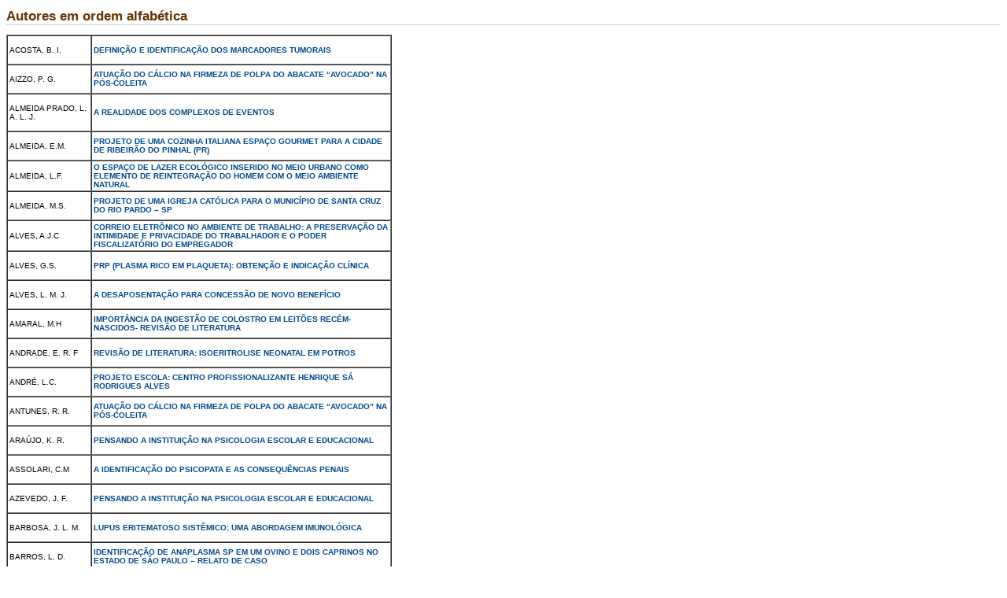

--- FILE ---
content_type: text/html
request_url: http://www.cic.fio.edu.br/anaisCIC/anais2015/autores.html
body_size: 80671
content:
<!DOCTYPE html PUBLIC "-//W3C//DTD XHTML 1.0 Transitional//EN" "http://www.w3.org/TR/xhtml1/DTD/xhtml1-transitional.dtd">
<html xmlns="http://www.w3.org/1999/xhtml">
<head>
<meta http-equiv="Content-Type" content="text/html; charset=UTF-8" />
<meta name="generator" content="Adobe GoLive" />
<title>Untitled Page</title>
<style type="text/css" media="screen">
<!--
body {
	font-size: 10px;
	font-family: Arial, Helvetica, Geneva, SunSans-Regular, sans-serif;
}
a {
	color: #00498d;
	font-weight: bold;
	text-decoration: none;
	text-transform: uppercase;
}
a:link {
	color: #00498d;
	text-decoration: none
}
a:hover {
	color: #8e8e8e;
	text-decoration: none
}
a:active {
	color: #6a6a6a
}
h1 {
	color: #663300;
	font-size: 17px;
	font-weight: bold;
	border-bottom: 1px solid #ccc;
}
h2 {
	color: #900;
	font-size: 14px;
	font-weight: bold;
}
h3 {
	color: #666;
	font-size: 9px
}
h4 {
	color: #777;
	font-size: 11px
}
p {
	line-height: normal;
	font-size: 10px;
	border-top-width: 0px;
	border-right-width: 0px;
	border-bottom-width: 0px;
	border-left-width: 0px;
	border-top-style: none;
	border-right-style: none;
	border-bottom-style: none;
	border-left-style: none;
	padding: 0px;
	text-transform: uppercase;
}
-->
</style>
</head>
<body>
<h1>Autores em ordem alfabética</h1>
<table border="1" cellpadding="2" cellspacing="0" width="490">
  <tr>
    <td width="150"><p>ACOSTA,   B. I.</p></td>
    <td width="1177"><a href="pdf/far017.pdf" target="_blank">DEFINIÇÃO   E IDENTIFICAÇÃO DOS MARCADORES TUMORAIS</a></td>
  </tr>
  <tr>
    <td width="150"><p>AIZZO, P. G.</p></td>
    <td width="1177"><a href="pdf/agr02.pdf" target="_blank">ATUAÇÃO   DO CÁLCIO NA FIRMEZA DE POLPA DO ABACATE &ldquo;AVOCADO&rdquo; NA PÓS-COLEITA</a></td>
  </tr>
  <tr>
    <td width="150"><p>ALMEIDA PRADO, L. A. L. J.</p></td>
    <td width="1177"><a href="pdf/arq046.pdf" target="_blank">A   REALIDADE DOS COMPLEXOS DE EVENTOS&nbsp;</a></td>
  </tr>
  <tr>
    <td width="150"><p>ALMEIDA, E.M.</p></td>
    <td width="1177"><a href="pdf/arq011.pdf" target="_blank">PROJETO   DE UMA COZINHA ITALIANA ESPAÇO GOURMET PARA A CIDADE DE RIBEIRÃO DO PINHAL   (PR)</a></td>
  </tr>
  <tr>
    <td width="150"><p>ALMEIDA, L.F.</p></td>
    <td width="1177"><a href="pdf/arq023.pdf" target="_blank">O   ESPAÇO DE LAZER ECOLÓGICO INSERIDO NO MEIO URBANO COMO ELEMENTO DE   REINTEGRAÇÃO DO HOMEM COM O MEIO AMBIENTE NATURAL</a></td>
  </tr>
  <tr>
    <td width="150"><p>ALMEIDA, M.S.</p></td>
    <td width="1177"><a href="pdf/arq029.pdf" target="_blank">PROJETO   DE UMA IGREJA CATÓLICA PARA O MUNICÍPIO DE SANTA CRUZ DO RIO PARDO – SP</a></td>
  </tr>
  <tr>
    <td width="150"><p>ALVES, A.J.C</p></td>
    <td width="1177"><a href="pdf/dir021.pdf" target="_blank">CORREIO   ELETRÔNICO NO AMBIENTE DE TRABALHO: A PRESERVAÇÃO DA INTIMIDADE E PRIVACIDADE   DO TRABALHADOR E O PODER FISCALIZATÓRIO DO EMPREGADOR</a></td>
  </tr>
  <tr>
    <td width="150"><p>ALVES, G.S.</p></td>
    <td width="1177"><a href="pdf/far009.pdf" target="_blank">PRP   (PLASMA RICO EM PLAQUETA): OBTENÇÃO E INDICAÇÃO CLÍNICA</a></td>
  </tr>
  <tr>
    <td width="150"><p>ALVES, L. M. J.</p></td>
    <td width="1177"><a href="pdf/dir014.pdf" target="_blank">A   DESAPOSENTAÇÃO PARA CONCESSÃO DE NOVO BENEFÍCIO</a></td>
  </tr>
  <tr>
    <td width="150"><p>AMARAL, M.H</p></td>
    <td width="1177"><a href="pdf/vet008.pdf" target="_blank">IMPORTÂNCIA   DA INGESTÃO DE COLOSTRO EM LEITÕES RECÉM-NASCIDOS- REVISÃO DE LITERATURA</a></td>
  </tr>
  <tr>
    <td width="150"><p>ANDRADE, E. R. F</p></td>
    <td width="1177"><a href="pdf/vet009.pdf" target="_blank">REVISÃO   DE LITERATURA: ISOERITROLISE NEONATAL EM POTROS</a></td>
  </tr>
  <tr>
    <td width="150"><p>ANDRÉ, L.C.</p></td>
    <td width="1177"><a href="pdf/arq025.pdf" target="_blank">PROJETO   ESCOLA: CENTRO PROFISSIONALIZANTE HENRIQUE SÁ RODRIGUES ALVES</a></td>
  </tr>
  <tr>
    <td width="150"><p>ANTUNES, R. R.</p></td>
    <td width="1177"><a href="pdf/agr02.pdf" target="_blank">ATUAÇÃO   DO CÁLCIO NA FIRMEZA DE POLPA DO ABACATE &ldquo;AVOCADO&rdquo; NA PÓS-COLEITA</a></td>
  </tr>
  <tr>
    <td width="150"><p>ARAÚJO, K. R.</p></td>
    <td width="1177"><a href="pdf/psi008.pdf" target="_blank">PENSANDO   A INSTITUIÇÃO NA PSICOLOGIA ESCOLAR E EDUCACIONAL</a></td>
  </tr>
  <tr>
    <td width="150"><p>ASSOLARI, C.M </p></td>
    <td width="1177"><a href="pdf/dir002.pdf" target="_blank">A   IDENTIFICAÇÃO DO PSICOPATA E AS CONSEQUÊNCIAS PENAIS</a></td>
  </tr>
  <tr>
    <td width="150"><p>AZEVEDO, J. F.</p></td>
    <td width="1177"><a href="pdf/psi008.pdf" target="_blank">PENSANDO   A INSTITUIÇÃO NA PSICOLOGIA ESCOLAR E EDUCACIONAL</a></td>
  </tr>
  <tr>
    <td width="150"><p>BARBOSA, J. L. M.</p></td>
    <td width="1177"><a href="pdf/far006.pdf" target="_blank">LUPUS   ERITEMATOSO SISTÊMICO: UMA ABORDAGEM IMUNOLÓGICA</a></td>
  </tr>
  <tr>
    <td width="150"><p>BARROS, L, D.</p></td>
    <td width="1177"><a href="pdf/vet003.pdf" target="_blank">IDENTIFICAÇÃO   DE ANAPLASMA SP EM UM OVINO E DOIS CAPRINOS NO ESTADO DE SÃO PAULO – RELATO   DE CASO</a></td>
  </tr>
  <tr>
    <td width="150"><p>BARROS, T.</p></td>
    <td width="1177"><a href="pdf/vet010.pdf" target="_blank">ASPECTOS   GERAIS SOBRE A INCLUSÃO DO CAROÇO DE ALGODÃO <em>GOSSYPIUM   HIRSUTUM L.</em> NA DIETA DE RUMINANTES</em></a></td>
  </tr>
  <tr>
    <td width="150"><p>BARROS, T. S. M.</p></td>
    <td width="1177"><a href="pdf/enf008.pdf" target="_blank">O   PAPEL DA ENFERMAGEM EM RELAÇÃO À FAMÍLIA DE PORTADORES DE SINDROME DE DOWN</a></td>
  </tr>
  <tr>
    <td width="150"><p>BATISTA, E. O. B.</p></td>
    <td width="1177"><a href="pdf/ped002.pdf" target="_blank">ALIMENTAÇÃO   INFANTIL: PARTICIPAÇÃO DA ESCOLA NO DESENVOLVIMENTO DE HÁBITOS ALIMENTARES   SAUDÁVEIS</a></td>
  </tr>
  <tr>
    <td width="150"><p>BATISTA, M. H.</p></td>
    <td width="1177"><a href="pdf/vet005.pdf" target="_blank">COMPLEXO   PÊNFIGO EM PEQUENOS ANIMAIS- REVISÃO DE LITERATURA</a></td>
  </tr>
  <tr>
    <td width="150"><p>BENATTO, M. S.</p></td>
    <td width="1177"><a href="pdf/far016.pdf" target="_blank">RELAÇÃO   DO POLIMORFISMO DE INTERLEUCINA-8 COM A <em>HELICOBACTER   PYLORI</em></a></td>
  </tr>
  <tr>
    <td width="150"><p>BERGAMO, T. T.</p></td>
    <td width="1177"><a href="pdf/psi011.pdf" target="_blank">BIBLIOTERAPIA   E PSICOLOGIA</a></td>
  </tr>
  <tr>
    <td width="150"><p>BERMEJO, K. S.</p></td>
    <td width="1177"><a href="pdf/vet001.pdf" target="_blank">TOXEMIA   DA PRENHEZ – REVISÃO DE LITERATURA</a></td>
  </tr>
  <tr>
    <td width="150"><p>BITTENCOURT, L. H. A.</p></td>
    <td width="1177"><a href="pdf/bio003.pdf" target="_blank">ASPECTOS   MORFOPATOLÓGICOS DE MASTITE EM BOVINOS – REVISÃO DA LITERATURA</a></td>
  </tr>
  <tr>
    <td width="150"><p>BOLETTI, C. H.&nbsp;</p></td>
    <td width="1177"><a href="pdf/dir003.pdf" target="_blank">A   AÇÃO CIVIL PÚBLICA E O CONTROLE JURISDICIONAL DE POLÍTICAS PÚBLICAS</a></td>
  </tr>
  <tr>
    <td width="150"><p>BONACIN, N. B.</p></td>
    <td width="1177"><a href="pdf/arq030.pdf" target="_blank">PROPOSTA   DE UM CENTRO DE ESPORTES E LAZER PARA O MUNICÍPIO DE ANDIRÁ – PR</a></td>
  </tr>
  <tr>
    <td width="150"><p>BONARDI, J. S</p></td>
    <td width="1177"><a href="pdf/psi006.pdf" target="_blank">O   BRINCAR E O DESENVOVIMENTO PSICOLÓGICO EM VYGOTSKY</a></td>
  </tr>
  <tr>
    <td width="150"><p>BONATO, L.</p></td>
    <td width="1177"><a href="pdf/psi009.pdf" target="_blank">A   INFLUÊNCIA DA MÍDIA NO COMPORTAMENTO FEMININO</a></td>
  </tr>
  <tr>
    <td width="150"><p>BRUM, V. R.</p></td>
    <td width="1177"><a href="pdf/dir010.pdf" target="_blank">OS   DESAFIOS E AS DIFICULDADES DE EFETIVAÇÃO PELO ESTADO DAS NORMAS PREVISTAS NO   ESTATUTO DA CRIANÇA E DO ADOLESCENTE NA ATUAL SOCIEDADE BRASILEIRA</a></td>
  </tr>
  <tr>
    <td width="150"><p>CAGNINI, D. Q</p></td>
    <td width="1177"><a href="pdf/vet006.pdf" target="_blank">ESPOROTRICOSE   FELINA – RELATO DE CASO</a></td>
  </tr>
  <tr>
    <td width="150"><p>CALISTRO, A. C. P.</p></td>
    <td width="1177"><a href="pdf/far002.pdf" target="_blank">HEMOCOMPONENTES:   DIAGNÓSTICO E PRINCIPAIS INDICAÇÕES CLÍNICAS</a></td>
  </tr>
  <tr>
    <td width="150"><p>CAMPOS, A. R. S.</p></td>
    <td width="1177"><a href="pdf/cco001.pdf" target="_blank">MECANISMOS   RETIFICADORES DO ORÇAMENTO PÚBLICO: CRÉDITOS SUPLEMENTARES</a></td>
  </tr>
  <tr>
    <td width="150"><p>CARAÇA, M. E. S.</p></td>
    <td width="1177"><a href="pdf/vet007.pdf" target="_blank">SUSTENTABILIDADE   NA PRODUÇÃO DE ENERGIA NO SISTEMA DE SUINOCULTURA UTILIZANDO BIODIGESTOR</a></td>
  </tr>
  <tr>
    <td width="150"><p>CARMO, F. S. DO</p></td>
    <td width="1177"><a href="pdf/arq012.pdf" target="_blank">A   IMPORTÂNCIA DA DANÇA NO DESENVOLVIMENTO E NA TRASNFORMAÇÃO SOCIOCULTURAL DA   POPULAÇÃO</a></td>
  </tr>
  <tr>
    <td width="150"><p>CARREIRA, A.</p></td>
    <td width="1177"><a href="pdf/psi001.pdf" target="_blank">A   TÉCNICA DA INTERPRETAÇÃO NO CONTEXTO DO BRINCAR: UM ESTUDO DE CASO</a></td>
  </tr>
  <tr>
    <td width="150"><p>CARVALHEIRO, N. F.</p></td>
    <td width="1177"><a href="pdf/bio005.pdf" target="_blank">INFLUÊNCIA   ANTRÓPICA E PERFIL FÍSICO, QUÍMICO E MICROBIOLÓGICO DAS ÁGUAS DE MANANCIAIS   URBANOS DE SANTA CRUZ DO RIO PARDO, SÃO PAULO</a></td>
  </tr>
  <tr>
    <td width="150"><p>CARVALHO G.Z., C. E. M.</p></td>
    <td width="1177"><a href="pdf/far005.pdf" target="_blank">FORMIGAS   COMO VEICULADORAS DE BACTÉRIAS EM AMBIENTE HOSPITALAR: UMA ANÁLISE   MICROBIOLÓGICA</a></td>
  </tr>
  <tr>
    <td width="150"><p>CARVALHO, E. L. L.</p></td>
    <td width="1177"><a href="pdf/psi009.pdf" target="_blank">A   INFLUÊNCIA DA MÍDIA NO COMPORTAMENTO FEMININO</a></td>
  </tr>
  <tr>
    <td width="150"><p>CARVALHO, G. G. Z.</p></td>
    <td width="1177"><a href="pdf/far006.pdf" target="_blank">LUPUS   ERITEMATOSO SISTÊMICO: UMA ABORDAGEM IMUNOLÓGICA</a></td>
  </tr>
  <tr>
    <td width="150"><p>CARVALHO, H. H. D. B. de</p></td>
    <td width="1177"><a href="pdf/arq016.pdf" target="_blank">PROJETO   DE UM CENTRO ESPORTIVO PARA O MUNICÍPIO DE IBAITI-PR</a></td>
  </tr>
  <tr>
    <td width="150"><p>CARVALHO, P. C. S.</p></td>
    <td width="1177"><a href="pdf/arq035.pdf" target="_blank">PROJETO   DE UM RECINTO DE EVENTOS E EXPOSIÇÕES PARA O MUNICÍPIO DE PINHALÃO (PR)</a></td>
  </tr>
  <tr>
    <td width="150"><p>CARVALHO, V. L.</p></td>
    <td width="1177"><a href="pdf/vet004.pdf" target="_blank">CHECK-UP   COMPARATIVO DAS CASTRAÇÕES EM BOVINOS DE CORTE – REVISÃO DE LITERATURA</a></td>
  </tr>
  <tr>
    <td width="150"><p>CASSALATE, M. S.</p></td>
    <td width="1177"><a href="pdf/bio007.pdf" target="_blank">A   DINÂMICA ESCOLAR NO DESENVOLVIMENTO DO ESTÁGIO SUPERVISIONADO</a></td>
  </tr>
  <tr>
    <td width="150"><p>CASSALATE, M. S.</p></td>
    <td width="1177"><a href="pdf/bio009.pdf" target="_blank">O   ESTÁGIO SUPERVISIONADO E A FORMAÇÃO INICIAL DOCENTE</a></td>
  </tr>
  <tr>
    <td width="150"><p>CASSALATE, M. S.</p></td>
    <td width="1177"><a href="pdf/ped002.pdf" target="_blank">ALIMENTAÇÃO   INFANTIL: PARTICIPAÇÃO DA ESCOLA NO DESENVOLVIMENTO DE HÁBITOS ALIMENTARES   SAUDÁVEIS</a></td>
  </tr>
  <tr>
    <td width="150"><p>CASTRO, M. A. B.</p></td>
    <td width="1177"><a href="pdf/art002.pdf" target="_blank">TUDO   É COISA MUSICAL: O SONS DO COTIDIANO</a></td>
  </tr>
  <tr>
    <td width="150"><p>CAVALAR, D.</p></td>
    <td width="1177"><a href="pdf/psi008.pdf" target="_blank">PENSANDO   A INSTITUIÇÃO NA PSICOLOGIA ESCOLAR E EDUCACIONAL</a></td>
  </tr>
  <tr>
    <td width="150"><p>CHAVES, D. M. A.</p></td>
    <td width="1177"><a href="pdf/enf002.pdf" target="_blank">GESTAÇÃO   DE RISCO EM FACE DO CONSUMO DE DROGAS</a></td>
  </tr>
  <tr>
    <td width="150"><p>COALHO, M. R.</p></td>
    <td width="1177"><a href="pdf/vet007.pdf" target="_blank">SUSTENTABILIDADE   NA PRODUÇÃO DE ENERGIA NO SISTEMA DE SUINOCULTURA UTILIZANDO BIODIGESTOR</a></td>
  </tr>
  <tr>
    <td width="150"><p>COALHO, M.R.</p></td>
    <td width="1177"><a href="pdf/vet008.pdf" target="_blank">IMPORTÂNCIA   DA INGESTÃO DE COLOSTRO EM LEITÕES RECÉM-NASCIDOS- REVISÃO DE LITERATURA</a></td>
  </tr>
  <tr>
    <td width="150"><p>COALHO, M.R.</p></td>
    <td width="1177"><a href="pdf/vet010.pdf" target="_blank">ASPECTOS   GERAIS SOBRE A INCLUSÃO DO CAROÇO DE ALGODÃO<em> GOSSYPIUM   HIRSUTUM L.</em><font class="font5"> NA DIETA DE RUMINANTES</em></a></td>
  </tr>
  <tr>
    <td width="150"><p>conceição, t. c.</p></td>
    <td width="1177"><a href="pdf/psi004.pdf" target="_blank">CONSIDERAÇÕES   SOBRE As greves de professores DE 2015 EM SÃO PAULO E PARANÁ</a></td>
  </tr>
  <tr>
    <td width="150"><p>CONCEIÇÃO, T.C.</p></td>
    <td width="1177"><a href="pdf/psi010.pdf" target="_blank">O   CONCEITO DE SUBLIMAÇÃO E SUA RELAÇÃO COM A APRENDIZAGEM</a></td>
  </tr>
  <tr>
    <td width="150"><p>CONSOLINO, S. M.</p></td>
    <td width="1177"><a href="pdf/far015.pdf" target="_blank">IMPORTÂNCIA   DA IMUNIZAÇÃO CONTRA O VÍRUS DA HEPATITE B (VHB) EM PROFISSIONAIS DA SAÚDE E   CONHECIMENTO À RESPEITO DOS ESTUDANTES DOS CURSOS DE SAÚDE DAS FACULDADES   INTEGRADAS DE OURINHOS-FIO</a></td>
  </tr>
  <tr>
    <td width="150"><p>CONSOLINO, S. M.</p></td>
    <td width="1177"><a href="pdf/far002.pdf" target="_blank">HEMOCOMPONENTES:   DIAGNÓSTICO E PRINCIPAIS INDICAÇÕES CLÍNICAS</a></td>
  </tr>
  <tr>
    <td width="150"><p>CORAZZA, A. O. S.</p></td>
    <td width="1177"><a href="pdf/arq006.pdf" target="_blank">CASA   DA CULTURA: A ARQUITETURA COMO FATOR ESTIMULADOR CULTURAL</a></td>
  </tr>
  <tr>
    <td width="150"><p>CORDEIRO, M. C.</p></td>
    <td width="1177"><a href="pdf/enf008.pdf" target="_blank">O   PAPEL DA ENFERMAGEM EM RELAÇÃO À FAMÍLIA DE PORTADORES DE SINDROME DE DOWN</a></td>
  </tr>
  <tr>
    <td width="150"><p>CORDOVA, V. C.</p></td>
    <td width="1177"><a href="pdf/bio009.pdf" target="_blank">O   ESTÁGIO SUPERVISIONADO E A FORMAÇÃO INICIAL DOCENTE</a></td>
  </tr>
  <tr>
    <td width="150"><p>CORREIA, M.</p></td>
    <td width="1177"><a href="pdf/bio004.pdf" target="_blank">INVENTÁRIO   DA ARBORIZAÇÃO URBANA NO MUNICÍPIO DE CONSELHEIRO MAIRINCK-PR</a></td>
  </tr>
  <tr>
    <td width="150"><p>CORTELA, I.</p></td>
    <td width="1177"><a href="pdf/vet010.pdf" target="_blank">ASPECTOS   GERAIS SOBRE A INCLUSÃO DO CAROÇO DE ALGODÃO<em> GOSSYPIUM   HIRSUTUM L.</em><font class="font5"> NA DIETA DE RUMINANTES</em></a></td>
  </tr>
  <tr>
    <td width="150"><p>CORTELA, I.B.</p></td>
    <td width="1177"><a href="pdf/vet007.pdf" target="_blank">SUSTENTABILIDADE   NA PRODUÇÃO DE ENERGIA NO SISTEMA DE SUINOCULTURA UTILIZANDO BIODIGESTOR</a></td>
  </tr>
  <tr>
    <td width="150"><p>cruz, f. a.</p></td>
    <td width="1177"><a href="pdf/psi004.pdf" target="_blank">CONSIDERAÇÕES   SOBRE As greves de professores DE 2015 EM SÃO PAULO E PARANÁ</a></td>
  </tr>
  <tr>
    <td width="150"><p>Cruz, R.G.</p></td>
    <td width="1177"><a href="pdf/vet007.pdf" target="_blank">SUSTENTABILIDADE   NA PRODUÇÃO DE ENERGIA NO SISTEMA DE SUINOCULTURA UTILIZANDO BIODIGESTOR</a></td>
  </tr>
  <tr>
    <td width="150"><p>CRUZATTI, A.C.</p></td>
    <td width="1177"><a href="pdf/arq005.pdf" target="_blank">PROJETO   DE REQUALIFICAÇÃO DE UM CENTRO ESPORTIVO DA CIDADE DE SANTA CRUZ DO RIO   PARDO-SP</a></td>
  </tr>
  <tr>
    <td width="150"><p>DAMACENO, M. J. C. F.</p></td>
    <td width="1177"><a href="pdf/enf006.pdf" target="_blank">A   INFLUÊNCIA DA CRIAÇÃO DE GRUPOS NA ATENÇÃO BÁSICA DE SAÚDE PARA CUIDADORES DE   IDOSOS BRASILEIROS</a></td>
  </tr>
  <tr>
    <td width="150"><p>DÁRIO, P. B.</p></td>
    <td width="1177"><a href="pdf/dir020.pdf" target="_blank">O   MÍNIMO EXISTENCIAL PARA AS PESSOAS COM DEFICIÊNCIA</a></td>
  </tr>
  <tr>
    <td width="150"><p>DE SOUZA, M.V.C.</p></td>
    <td width="1177"><a href="pdf/dir009.pdf" target="_blank">A   FAMÍLIA SOCIOAFETIVA: UMA VISÃO CRÍTICA ACERCA DAS NOVAS ENTIDADES   FAMILIARES&nbsp;VINCULADAS AO AFETO</a></td>
  </tr>
  <tr>
    <td width="150"><p>DINIZ, L.V.A</p></td>
    <td width="1177"><a href="pdf/vet009.pdf" target="_blank">REVISÃO   DE LITERATURA: ISOERITROLISE NEONATAL EM POTROS</a></td>
  </tr>
  <tr>
    <td width="150"><p>DINIZ, W. Y.</p></td>
    <td width="1177"><a href="pdf/enf004.pdf" target="_blank">AVALIAÇÃO   DO USO DA MEDICINA NÃO CONVENCIONAL POR PACIENTES SUBMETIDOS AO TRATAMENTO   QUIMIOTERÁPICO ANTINEOPLÁSICO</a></td>
  </tr>
  <tr>
    <td width="150"><p>DOMINGUES, C.F.</p></td>
    <td width="1177"><a href="pdf/arq008.pdf" target="_blank">REFERÊNCIAS   CONCEITUAIS PARA PROJETO DO NOVO FÓRUM DE RIBEIRÃO DO PINHAL – PR</a></td>
  </tr>
  <tr>
    <td width="150"><p>DUARTE, D. G.</p></td>
    <td width="1177"><a href="pdf/dir006.pdf" target="_blank">REVISÃO   CRIMINAL: ASPECTOS RELEVANTES</a></td>
  </tr>
  <tr>
    <td width="150"><p>DUENHAS, C. C.</p></td>
    <td width="1177"><a href="pdf/arq007.pdf" target="_blank">PROJETO   DE UM CENTRO CULTURAL DA IMIGRAÇÃO JAPONESA PARA A CIDADE DE OURINHOS-SP</a></td>
  </tr>
  <tr>
    <td width="150"><p>FABRO, V. M. D.</p></td>
    <td width="1177"><a href="pdf/bio004.pdf" target="_blank">INVENTÁRIO   DA ARBORIZAÇÃO URBANA NO MUNICÍPIO DE CONSELHEIRO MAIRINCK-PR</a></td>
  </tr>
  <tr>
    <td width="150"><p>FANTINELLI, T.</p></td>
    <td width="1177"><a href="pdf/far016.pdf" target="_blank">RELAÇÃO   DO POLIMORFISMO DE INTERLEUCINA-8 COM A <em>HELICOBACTER   PYLORI</em></a></td>
  </tr>
  <tr>
    <td width="150"><p>FARIA, N.S.</p></td>
    <td width="1177"><a href="pdf/far012.pdf" target="_blank">Neisseria   gonorrhoeae, ASPECTOS MICROBIOLOGICOS E CLÍNICOS</a></td>
  </tr>
  <tr>
    <td width="150"><p>FERNANDES.C.G.</p></td>
    <td width="1177"><a href="pdf/vet011.pdf" target="_blank">CRIPTOCOCOSE   EM CÃES REVISÃO DE LITERATURA&nbsp;</a></td>
  </tr>
  <tr>
    <td width="150"><p>FERNANDEZ, P. C.</p></td>
    <td width="1177"><a href="pdf/dir019.pdf" target="_blank">PATOLOGIA   DO TRABALHO: DISTÚRBIOS DA VOZ RELACIONADOS COM O TRABALHO</a></td>
  </tr>
  <tr>
    <td width="150"><p>FERRAZA, D. A.</p></td>
    <td width="1177"><a href="pdf/psi007.pdf" target="_blank">EDUCAÇÃO   MEDICALIZADA: UM ESTUDO SOBRE O DIAGNÓSTICO DE TDAH EM UM SERVIÇO PÚBLICO DE   SAÚDE</a></td>
  </tr>
  <tr>
    <td width="150"><p>FERREIRA, P. C. N.</p></td>
    <td width="1177"><a href="pdf/enf005.pdf" target="_blank">A   IMPORTÂNCIA DA ATUALIZAÇÃO DAS DIRETRIZES DE RCP (RESSUSCITAÇÃO   CARDIOPULMONAR)</a></td>
  </tr>
  <tr>
    <td width="150"><p>FIRMINO, J.</p></td>
    <td width="1177"><a href="pdf/vet010.pdf" target="_blank">ASPECTOS   GERAIS SOBRE A INCLUSÃO DO CAROÇO DE ALGODÃO<em> GOSSYPIUM   HIRSUTUM L.</em><font class="font5"> NA DIETA DE RUMINANTES</em></a></td>
  </tr>
  <tr>
    <td width="150"><p>FONSECA, G. L.</p></td>
    <td width="1177"><a href="pdf/arq009.pdf" target="_blank">PESQUISA   REALIZADA NAS FACULDADES INTEGRADAS DE OURINHOS REFERENTE A LARGURA DOS   CORREDORES DAS CENTRAIS DE AULAS 3 E 6</a></td>
  </tr>
  <tr>
    <td width="150"><p>FONSECA, G. L.</p></td>
    <td width="1177"><a href="pdf/arq014.pdf" target="_blank">INVASÃO   DE ANIMAIS SILVESTRES NAS CIDADES DEVIDO AO MAU PLANEJAMENTO URBANO</a></td>
  </tr>
  <tr>
    <td width="150"><p>FRANCISCO, O.</p></td>
    <td width="1177"><a href="pdf/bio002.pdf" target="_blank">LEUCEMIA   MIELÓIDE AGUDA: SINTOMAS, DIAGNÓSTICO E CONDUTAS DE TRATAMENTOS</a></td>
  </tr>
  <tr>
    <td width="150"><p>FRANCISCO, O.</p></td>
    <td width="1177"><a href="pdf/bio003.pdf" target="_blank">ASPECTOS   MORFOPATOLÓGICOS DE MASTITE EM BOVINOS – REVISÃO DA LITERATURA</a></td>
  </tr>
  <tr>
    <td width="150"><p>FRANCISCO, O.</p></td>
    <td width="1177"><a href="pdf/bio005.pdf" target="_blank">INFLUÊNCIA   ANTRÓPICA E PERFIL FÍSICO, QUÍMICO E MICROBIOLÓGICO DAS ÁGUAS DE MANANCIAIS   URBANOS DE SANTA CRUZ DO RIO PARDO, SÃO PAULO</a></td>
  </tr>
  <tr>
    <td width="150"><p>FRANCISCO, O.</p></td>
    <td width="1177"><a href="pdf/bio006.pdf" target="_blank">INFECÇÃO   NOS TECIDOS MOLES – ERISIPELA</a></td>
  </tr>
  <tr>
    <td width="150"><p>FRANCISCO, O.</p></td>
    <td width="1177"><a href="pdf/bio008.pdf" target="_blank">APLICAÇÃO   DE DIFERENTES FORMAS DE ADUBAÇÃO PARA PRODUÇÃO DE ALFACE CRESPA<em> Lactuca sativa var. crispa </em><font class="font5">CULTIVAR   VANDA</em></a></td>
  </tr>
  <tr>
    <td width="150"><p>FRANCISCO, O.</p></td>
    <td width="1177"><a href="pdf/bio010.pdf" target="_blank">ASPÉCTOS   PATOLÓGICOS DE MORMO EM EQUÍDEOS – REVISÃO DE LITERATURA</a></td>
  </tr>
  <tr>
    <td width="150"><p>FRANCISCO, O.</p></td>
    <td width="1177"><a href="pdf/far007.pdf" target="_blank">FEBRE   CHIKUNGUNYA: ASPECTOS EPIDEMIOLÓGICOS E REVISÃO DE LITERATURA</a></td>
  </tr>
  <tr>
    <td width="150"><p>FREDERICO, V. F.</p></td>
    <td width="1177"><a href="pdf/bio010.pdf" target="_blank">ASPÉCTOS   PATOLÓGICOS DE MORMO EM EQUÍDEOS – REVISÃO DE LITERATURA</a></td>
  </tr>
  <tr>
    <td width="150"><p>FREITAS, V. R.</p></td>
    <td width="1177"><a href="pdf/dir015.pdf" target="_blank">COMPLIANCE:   UMA BREVE ANÁLISE</a></td>
  </tr>
  <tr>
    <td width="150"><p>FREITAS, V. R. DE</p></td>
    <td width="1177"><a href="pdf/dir012.pdf" target="_blank">A   PROTEÇÃO AO PONTO: LOCAÇÃO EMPRESARIAL</a></td>
  </tr>
  <tr>
    <td width="150"><p>FURLAN, M. S.</p></td>
    <td width="1177"><a href="pdf/far013.pdf" target="_blank">ASPECTOS   IMUNOLÓGICOS DA DOENÇA HEMOLÍTICA DO RECÉM-NASCIDO</a></td>
  </tr>
  <tr>
    <td width="150"><p>GARCIA FILHO, E. D. G.</p></td>
    <td width="1177"><a href="pdf/vet004.pdf" target="_blank">CHECK-UP   COMPARATIVO DAS CASTRAÇÕES EM BOVINOS DE CORTE – REVISÃO DE LITERATURA</a></td>
  </tr>
  <tr>
    <td width="150"><p>GARCIA, E.A.V.</p></td>
    <td width="1177"><a href="pdf/agr01.pdf" target="_blank">AVALIAÇÃO   AGRONÔMICA SOBRE INFLUÊNCIA DO BIOATIVADOR DE SOLO PARA A PRODUTIVIDADE DA   SOJA&nbsp;</a></td>
  </tr>
  <tr>
    <td width="150"><p>GARRIDO, M. Z.</p></td>
    <td width="1177"><a href="pdf/far017.pdf" target="_blank">DEFINIÇÃO   E IDENTIFICAÇÃO DOS MARCADORES TUMORAIS</a></td>
  </tr>
  <tr>
    <td width="150"><p>GARROCINI, C</p></td>
    <td width="1177"><a href="pdf/arq009.pdf" target="_blank">PESQUISA   REALIZADA NAS FACULDADES INTEGRADAS DE OURINHOS REFERENTE A LARGURA DOS   CORREDORES DAS CENTRAIS DE AULAS 3 E 6</a></td>
  </tr>
  <tr>
    <td width="150"><p>GARROTE, J. P. A. C.</p></td>
    <td width="1177"><a href="pdf/cco001.pdf" target="_blank">MECANISMOS   RETIFICADORES DO ORÇAMENTO PÚBLICO: CRÉDITOS SUPLEMENTARES</a></td>
  </tr>
  <tr>
    <td width="150"><p>GASPODINI, Y.P.</p></td>
    <td width="1177"><a href="pdf/far009.pdf" target="_blank">PRP   (PLASMA RICO EM PLAQUETA): OBTENÇÃO E INDICAÇÃO CLÍNICA</a></td>
  </tr>
  <tr>
    <td width="150"><p>GATTI, L. L.</p></td>
    <td width="1177"><a href="pdf/far015.pdf" target="_blank">IMPORTÂNCIA   DA IMUNIZAÇÃO CONTRA O VÍRUS DA HEPATITE B (VHB) EM PROFISSIONAIS DA SAÚDE E   CONHECIMENTO À RESPEITO DOS ESTUDANTES DOS CURSOS DE SAÚDE DAS FACULDADES   INTEGRADAS DE OURINHOS-FIO</a></td>
  </tr>
  <tr>
    <td width="150"><p>GATTI, L. L.</p></td>
    <td width="1177"><a href="pdf/far005.pdf" target="_blank">FORMIGAS   COMO VEICULADORAS DE BACTÉRIAS EM AMBIENTE HOSPITALAR: UMA ANÁLISE   MICROBIOLÓGICA</a></td>
  </tr>
  <tr>
    <td width="150"><p>GATTI, L. L.</p></td>
    <td width="1177"><a href="pdf/far008.pdf" target="_blank">PROTEÍNA   C REATIVA (PCR), COMO BIOMARCADOR DE DOENÇAS INFLAMATÓRIAS</a></td>
  </tr>
  <tr>
    <td width="150"><p>GATTI, L. L.</p></td>
    <td width="1177"><a href="pdf/far013.pdf" target="_blank">ASPECTOS   IMUNOLÓGICOS DA DOENÇA HEMOLÍTICA DO RECÉM-NASCIDO</a></td>
  </tr>
  <tr>
    <td width="150"><p>GATTI, L. L.</p></td>
    <td width="1177"><a href="pdf/far014.pdf" target="_blank">HANSENÍASE:   PERFIL EPIDEMIOLÓGICO DO MUNICIPIO DE JACAREZINHO-PR</a></td>
  </tr>
  <tr>
    <td width="150"><p>GATTI, L. L.</p></td>
    <td width="1177"><a href="pdf/far016.pdf" target="_blank">RELAÇÃO   DO POLIMORFISMO DE INTERLEUCINA-8 COM A <em>HELICOBACTER   PYLORI</em></a></td>
  </tr>
  <tr>
    <td width="150"><p>GATTI, L. L.&nbsp;</p></td>
    <td width="1177"><a href="pdf/far002.pdf" target="_blank">HEMOCOMPONENTES:   DIAGNÓSTICO E PRINCIPAIS INDICAÇÕES CLÍNICAS</a></td>
  </tr>
  <tr>
    <td width="150"><p>GATTI, L. L.&nbsp;</p></td>
    <td width="1177"><a href="pdf/far010.pdf" target="_blank">DIAGNÓSTICO   SOROLÓGICO DA SÍFILIS</a></td>
  </tr>
  <tr>
    <td width="150"><p>GATTI, L.L.</p></td>
    <td width="1177"><a href="pdf/bio001.pdf" target="_blank">IMPORTÂNCIA   DAS PROVAS IMUNOLÓGICAS, PCR (PROTEÍNA C REATIVA), F.R. (FATOR REUMATÓIDE) E   ASLO (ANTI-ESTREPTOLISINA O) NO DIAGNÓSTICO E ACOMPANHAMENTO DE DOENÇAS   INFLAMATÓRIAS</a></td>
  </tr>
  <tr>
    <td width="150"><p>GATTI, L.L.</p></td>
    <td width="1177"><a href="pdf/far001.pdf" target="_blank">ANÁLISE   MICROBIOLÓGICA DA ÁGUA CONSUMIDA POR ALUNOS DE INSTITUIÇÕES PÚBLICAS DE   ENSINO INFANTIL DA CIDADE DE IBAITI-PR</a></td>
  </tr>
  <tr>
    <td width="150"><p>GATTI, L.L.</p></td>
    <td width="1177"><a href="pdf/far006.pdf" target="_blank">LUPUS   ERITEMATOSO SISTÊMICO: UMA ABORDAGEM IMUNOLÓGICA</a></td>
  </tr>
  <tr>
    <td width="150"><p>GATTI, L.L.</p></td>
    <td width="1177"><a href="pdf/far009.pdf" target="_blank">PRP   (PLASMA RICO EM PLAQUETA): OBTENÇÃO E INDICAÇÃO CLÍNICA</a></td>
  </tr>
  <tr>
    <td width="150"><p>GATTI, L.L.</p></td>
    <td width="1177"><a href="pdf/far017.pdf" target="_blank">DEFINIÇÃO   E IDENTIFICAÇÃO DOS MARCADORES TUMORAIS</a></td>
  </tr>
  <tr>
    <td width="150"><p>GATTI, L.L.</p></td>
    <td width="1177"><a href="pdf/far012.pdf" target="_blank">Neisseria   gonorrhoeae, ASPECTOS MICROBIOLOGICOS E CLÍNICOS</a></td>
  </tr>
  <tr>
    <td width="150"><p>GEMEINDER, A. C. S.</p></td>
    <td width="1177"><a href="pdf/far004.pdf" target="_blank">AVALIAÇÃO   DE DIFERENTES ANTIOXIDANTES EM CREMES MANIPULADOS COM HIDROQUINONA</a></td>
  </tr>
  <tr>
    <td width="150"><p>GEMEINDER, A. C. S.</p></td>
    <td width="1177"><a href="pdf/far011.pdf" target="_blank">AVALIAÇÃO   DE DIFERENTES TIPOS DE ANTIOXIDANTES EM XAMPU DE CETOCONAZOL</a></td>
  </tr>
  <tr>
    <td width="150"><p>GEMEINDER, A. C. S.</p></td>
    <td width="1177"><a href="pdf/far003.pdf" target="_blank">COMPARAÇÃO   DA EFICÁCIA DE CREMES DESODORANTES COM TRICLOSAN FRENTE A MICROBIOTA DA   REGIÃO AXILAR</a></td>
  </tr>
  <tr>
    <td width="150"><p>GEMEINDER, J. L. P.</p></td>
    <td width="1177"><a href="pdf/far004.pdf" target="_blank">AVALIAÇÃO   DE DIFERENTES ANTIOXIDANTES EM CREMES MANIPULADOS COM HIDROQUINONA</a></td>
  </tr>
  <tr>
    <td width="150"><p>GEMEINDER, J. L. P.</p></td>
    <td width="1177"><a href="pdf/far011.pdf" target="_blank">AVALIAÇÃO   DE DIFERENTES TIPOS DE ANTIOXIDANTES EM XAMPU DE CETOCONAZOL</a></td>
  </tr>
  <tr>
    <td width="150"><p>GEMEINDER, J. L. P.</p></td>
    <td width="1177"><a href="pdf/far003.pdf" target="_blank">COMPARAÇÃO   DA EFICÁCIA DE CREMES DESODORANTES COM TRICLOSAN FRENTE A MICROBIOTA DA   REGIÃO AXILAR</a></td>
  </tr>
  <tr>
    <td width="150"><p>generoso, j. o.</p></td>
    <td width="1177"><a href="pdf/psi004.pdf" target="_blank">CONSIDERAÇÕES   SOBRE As greves de professores DE 2015 EM SÃO PAULO E PARANÁ</a></td>
  </tr>
  <tr>
    <td width="150"><p>GIACON, A. P. L.</p></td>
    <td width="1177"><a href="pdf/far002.pdf" target="_blank">HEMOCOMPONENTES:   DIAGNÓSTICO E PRINCIPAIS INDICAÇÕES CLÍNICAS</a></td>
  </tr>
  <tr>
    <td width="150"><p>GIELFE, S.</p></td>
    <td width="1177"><a href="pdf/arq039.pdf" target="_blank">A   FUNÇÃO DA BIBLIOTECA ATUAL NA INTEGRAÇÃO DAS PESSOAS</a></td>
  </tr>
  <tr>
    <td width="150"><p>GIELFE, S.</p></td>
    <td width="1177"><a href="pdf/arq020.pdf" target="_blank">PROJETO   COM ESTUDO DE CASO SOBRE UM CENTRO HISTÓRICO-CULTURAL NA ANTIGA ESTAÇÃO   FERROVIÁRIA DE BERNARDINO DE CAMPOS: UM ESTUDO COMO SUBSÍDIO PARA O PROJETO   DE ARQUITETURA</a></td>
  </tr>
  <tr>
    <td width="150"><p>GIELFE, S.</p></td>
    <td width="1177"><a href="pdf/arq024.pdf" target="_blank">A   IMPORTÂNCIA DO BRINCAR NO CONTEXTO DA EDUCAÇÃO INFANTIL</a></td>
  </tr>
  <tr>
    <td width="150"><p>GIELFE, S.</p></td>
    <td width="1177"><a href="pdf/arq037.pdf" target="_blank">AVALIAÇÃO   DAS CONDIÇÕES HIGIÊNICO-SANITÁRIAS DA FEIRA DE SANTO ANTÔNIO DA PLATINA – PR</a></td>
  </tr>
  <tr>
    <td width="150"><p>GIELFE, S.</p></td>
    <td width="1177"><a href="pdf/arq040.pdf" target="_blank">AVALIAÇÃO   DAS REAIS CONDIÇÕES DE FUNCIONAMENTO DAS ESCOLAS PÚBLICAS DO MUNICÍPIO- SANTO   ANTÔNIO DA PLATINA – PR</a></td>
  </tr>
  <tr>
    <td width="150"><p>GIELFE, S.</p></td>
    <td width="1177"><a href="pdf/arq042.pdf" target="_blank">PROJETO   DE UMA ESCOLA DE EDUCAÇÃO INFANTIL PARA O MUNICÍPIO DE JACAREZINHO – PR</a></td>
  </tr>
  <tr>
    <td width="150"><p>GIELFE, S.</p></td>
    <td width="1177"><a href="pdf/arq035.pdf" target="_blank">PROJETO   DE UM RECINTO DE EVENTOS E EXPOSIÇÕES PARA O MUNICÍPIO DE PINHALÃO (PR)</a></td>
  </tr>
  <tr>
    <td width="150"><p>GIELFE, S.</p></td>
    <td width="1177"><a href="pdf/arq045.pdf" target="_blank">PROJETO   DE UM PAÇO MUNICIPAL PARA A CIDADE DE SANTA CRUZ DO RIO PARDO</a></td>
  </tr>
  <tr>
    <td width="150"><p>GODOI, A. P. A.</p></td>
    <td width="1177"><a href="pdf/dir011.pdf" target="_blank">RELAÇÕES   FAMILIARES MODERNAS: A NECESSIDADE DE REFLEXÃO FRENTE À DIVERSIDADE PARA O   ACOLHIMENTO DAS NOVAS FAMÍLIAS</a></td>
  </tr>
  <tr>
    <td width="150"><p>gomes, f. r.</p></td>
    <td width="1177"><a href="pdf/psi004.pdf" target="_blank">CONSIDERAÇÕES   SOBRE As greves de professores DE 2015 EM SÃO PAULO E PARANÁ</a></td>
  </tr>
  <tr>
    <td width="150"><p>GOMES, G.</p></td>
    <td width="1177"><a href="pdf/arq008.pdf" target="_blank">REFERÊNCIAS   CONCEITUAIS PARA PROJETO DO NOVO FÓRUM DE RIBEIRÃO DO PINHAL – PR</a></td>
  </tr>
  <tr>
    <td width="150"><p>GOMES, G.</p></td>
    <td width="1177"><a href="pdf/arq043.pdf" target="_blank">PROJETO   DE UMA NOVA SEDE DO PODER JUDICIARIO PARA O MUNICÍPIO DE IPAUSSU – SP</a></td>
  </tr>
  <tr>
    <td width="150"><p>GOMES, G.</p></td>
    <td width="1177"><a href="pdf/arq047.pdf" target="_blank">UNIDADE   PENAL: ARQUITETURA COMO INDUTORA DA RESSOCIALIZAÇÃO</a></td>
  </tr>
  <tr>
    <td width="150"><p>GOMES, G. M.</p></td>
    <td width="1177"><a href="pdf/arq038.pdf" target="_blank">REVITALIZAÇÃO   DO CENTRO HISTÓRICO CULTURAL DE OURINHOS</a></td>
  </tr>
  <tr>
    <td width="150"><p>GONÇALVES, M. F. C.</p></td>
    <td width="1177"><a href="pdf/far011.pdf" target="_blank">AVALIAÇÃO   DE DIFERENTES TIPOS DE ANTIOXIDANTES EM XAMPU DE CETOCONAZOL</a></td>
  </tr>
  <tr>
    <td width="150"><p>GOUVEA, J. E,. F</p></td>
    <td width="1177"><a href="pdf/far016.pdf" target="_blank">RELAÇÃO   DO POLIMORFISMO DE INTERLEUCINA-8 COM A <em>HELICOBACTER   PYLORI</em></a></td>
  </tr>
  <tr>
    <td width="150"><p>GUARNIERI A.</p></td>
    <td width="1177"><a href="pdf/arq025.pdf" target="_blank">PROJETO   ESCOLA: CENTRO PROFISSIONALIZANTE HENRIQUE SÁ RODRIGUES ALVES</a></td>
  </tr>
  <tr>
    <td width="150"><p>GUARNIERI, A.</p></td>
    <td width="1177"><a href="pdf/arq022.pdf" target="_blank">MORADIA   UNIVERSITÁRIA PARA O MUNICÍPIO DE JACAREZINHO-PR</a></td>
  </tr>
  <tr>
    <td width="150"><p>GUARNIERI, A. R.</p></td>
    <td width="1177"><a href="pdf/arq046.pdf" target="_blank">A   REALIDADE DOS COMPLEXOS DE EVENTOS&nbsp;</a></td>
  </tr>
  <tr>
    <td width="150"><p>GUARNIERI, A.R.</p></td>
    <td width="1177"><a href="pdf/arq003.pdf" target="_blank">ASILO:   INSTITUIÇÃO DE LONGA PERMANÊNCIA DE IDOSOS</a></td>
  </tr>
  <tr>
    <td width="150"><p>GUARNIERI, A.R.</p></td>
    <td width="1177"><a href="pdf/arq007.pdf" target="_blank">PROJETO   DE UM CENTRO CULTURAL DA IMIGRAÇÃO JAPONESA PARA A CIDADE DE OURINHOS-SP</a></td>
  </tr>
  <tr>
    <td width="150"><p>GUARNIERI, A.R.</p></td>
    <td width="1177"><a href="pdf/arq011.pdf" target="_blank">PROJETO   DE UMA COZINHA ITALIANA ESPAÇO GOURMET PARA A CIDADE DE RIBEIRÃO DO PINHAL   (PR)</a></td>
  </tr>
  <tr>
    <td width="150"><p>GUARNIERI, A.R.</p></td>
    <td width="1177"><a href="pdf/arq015.pdf" target="_blank">SPA   ESTAÇÃO</a></td>
  </tr>
  <tr>
    <td width="150"><p>GUARNIERI, A.R.</p></td>
    <td width="1177"><a href="pdf/arq018.pdf" target="_blank">ESTUDO   PARA PROPOSTA DE IMPLANTAÇÃO DE UM CINEMA NA CIDADE DE JOAQUIM TÁVORA PR</a></td>
  </tr>
  <tr>
    <td width="150"><p>GUARNIERI, A.R.</p></td>
    <td width="1177"><a href="pdf/arq021.pdf" target="_blank">HOTEL   FAZENDA ECOLÓGICO NA CIDADE DE CARLÓPOLIS – PR</a></td>
  </tr>
  <tr>
    <td width="150"><p>GUARNIERI, A.R.</p></td>
    <td width="1177"><a href="pdf/arq044.pdf" target="_blank">RAMOS   DE AZEVEDO, POR UM OLHAR ACADÊMICO</a></td>
  </tr>
  <tr>
    <td width="150"><p>GUARNIERI, A.R.</p></td>
    <td width="1177"><a href="pdf/arq019.pdf" target="_blank">COMPLEXO   CULTURAL PARA A CIDADE DE OURINHOS-SP: A ARQUITETURA COMO SOLUÇÃO PARA A   VALORIZAÇÃO DOS MOVIMENTOS ARTÍSTICOS E CULTURAIS EM UMA CIDADE QUE RESPIRA   ARTE</a></td>
  </tr>
  <tr>
    <td width="150"><p>GUSMAO, B. D.</p></td>
    <td width="1177"><a href="pdf/vet002.pdf" target="_blank">PODODERMATITE   CIRCUNSCRITA (ÚLCERA DE SOLA) EM BOVINOS</a></td>
  </tr>
  <tr>
    <td width="150"><p>INFERDES, J.C.</p></td>
    <td width="1177"><a href="pdf/arq044.pdf" target="_blank">RAMOS   DE AZEVEDO, POR UM OLHAR ACADÊMICO</a></td>
  </tr>
  <tr>
    <td width="150"><p>INTERLICHE, L. R. F.</p></td>
    <td width="1177"><a href="pdf/arq026.pdf" target="_blank">A   IMPLANTAÇÃO DE CENTROS CULTURAIS COMO ELEMENTO MEDIADOR NA TRANSFORMAÇÃO E   REVALORIZAÇÃO DA SOCIEDADE.&nbsp;</a></td>
  </tr>
  <tr>
    <td width="150"><p>JACOB F.</p></td>
    <td width="1177"><a href="pdf/arq047.pdf" target="_blank">UNIDADE   PENAL: ARQUITETURA COMO INDUTORA DA RESSOCIALIZAÇÃO</a></td>
  </tr>
  <tr>
    <td width="150"><p>JUNIOR, H.M.R.</p></td>
    <td width="1177"><a href="pdf/arq015.pdf" target="_blank">SPA   ESTAÇÃO</a></td>
  </tr>
  <tr>
    <td width="150"><p>JUNIOR, L. B. S. M.</p></td>
    <td width="1177"><a href="pdf/psi006.pdf" target="_blank">O   BRINCAR E O DESENVOVIMENTO PSICOLÓGICO EM VYGOTSKY</a></td>
  </tr>
  <tr>
    <td width="150"><p>junior, V. g.</p></td>
    <td width="1177"><a href="pdf/psi004.pdf" target="_blank">CONSIDERAÇÕES   SOBRE As greves de professores DE 2015 EM SÃO PAULO E PARANÁ</a></td>
  </tr>
  <tr>
    <td width="150"><p>LANGNER, C.</p></td>
    <td width="1177"><a href="pdf/far011.pdf" target="_blank">AVALIAÇÃO   DE DIFERENTES TIPOS DE ANTIOXIDANTES EM XAMPU DE CETOCONAZOL</a></td>
  </tr>
  <tr>
    <td width="150"><p>LEITE, J.A.</p></td>
    <td width="1177"><a href="pdf/bio001.pdf" target="_blank">IMPORTÂNCIA   DAS PROVAS IMUNOLÓGICAS, PCR (PROTEÍNA C REATIVA), F.R. (FATOR REUMATÓIDE) E   ASLO (ANTI-ESTREPTOLISINA O) NO DIAGNÓSTICO E ACOMPANHAMENTO DE DOENÇAS   INFLAMATÓRIAS</a></td>
  </tr>
  <tr>
    <td width="150"><p>LENTE, C. L.</p></td>
    <td width="1177"><a href="pdf/far017.pdf" target="_blank">DEFINIÇÃO   E IDENTIFICAÇÃO DOS MARCADORES TUMORAIS</a></td>
  </tr>
  <tr>
    <td width="150"><p>LIMA, C. P.</p></td>
    <td width="1177"><a href="pdf/agr02.pdf" target="_blank">ATUAÇÃO   DO CÁLCIO NA FIRMEZA DE POLPA DO ABACATE &ldquo;AVOCADO&rdquo; NA PÓS-COLEITA</a></td>
  </tr>
  <tr>
    <td width="150"><p>LIMA, C. P.</p></td>
    <td width="1177"><a href="pdf/agr01.pdf" target="_blank">AVALIAÇÃO   AGRONÔMICA SOBRE INFLUÊNCIA DO BIOATIVADOR DE SOLO PARA A PRODUTIVIDADE DA   SOJA&nbsp;</a></td>
  </tr>
  <tr>
    <td width="150"><p>LIMA, R. F.</p></td>
    <td width="1177"><a href="pdf/far010.pdf" target="_blank">DIAGNÓSTICO   SOROLÓGICO DA SÍFILIS</a></td>
  </tr>
  <tr>
    <td width="150"><p>LIMA, S.J.S.</p></td>
    <td width="1177"><a href="pdf/arq040.pdf" target="_blank">AVALIAÇÃO   DAS REAIS CONDIÇÕES DE FUNCIONAMENTO DAS ESCOLAS PÚBLICAS DO MUNICÍPIO- SANTO   ANTÔNIO DA PLATINA – PR</a></td>
  </tr>
  <tr>
    <td width="150"><p>LOPES, D. C.</p></td>
    <td width="1177"><a href="pdf/far006.pdf" target="_blank">LUPUS   ERITEMATOSO SISTÊMICO: UMA ABORDAGEM IMUNOLÓGICA</a></td>
  </tr>
  <tr>
    <td width="150"><p>LOPES, D.C.</p></td>
    <td width="1177"><a href="pdf/far003.pdf" target="_blank">COMPARAÇÃO   DA EFICÁCIA DE CREMES DESODORANTES COM TRICLOSAN FRENTE A MICROBIOTA DA   REGIÃO AXILAR</a></td>
  </tr>
  <tr>
    <td width="150"><p>LOPES, N. T.</p></td>
    <td width="1177"><a href="pdf/far013.pdf" target="_blank">ASPECTOS   IMUNOLÓGICOS DA DOENÇA HEMOLÍTICA DO RECÉM-NASCIDO</a></td>
  </tr>
  <tr>
    <td width="150"><p>LOPES, S. T. </p></td>
    <td width="1177"><a href="pdf/dir002.pdf" target="_blank">A   IDENTIFICAÇÃO DO PSICOPATA E AS CONSEQUÊNCIAS PENAIS</a></td>
  </tr>
  <tr>
    <td width="150"><p>LUCENA, S.M.</p></td>
    <td width="1177"><a href="pdf/arq044.pdf" target="_blank">RAMOS   DE AZEVEDO, POR UM OLHAR ACADÊMICO</a></td>
  </tr>
  <tr>
    <td width="150"><p>MACHADO JUNIOR, L. B. S.</p></td>
    <td width="1177"><a href="pdf/psi003.pdf" target="_blank">PSICOLOGIA   E ESCOLA: A HISTÓRIA DE UMA REALIDADE POSSÍVEL</a></td>
  </tr>
  <tr>
    <td width="150"><p>MACHADO JUNIOR, L. B. S.</p></td>
    <td width="1177"><a href="pdf/psi008.pdf" target="_blank">PENSANDO   A INSTITUIÇÃO NA PSICOLOGIA ESCOLAR E EDUCACIONAL</a></td>
  </tr>
  <tr>
    <td width="150"><p>MACHADO JUNIOR, L. B. S.</p></td>
    <td width="1177"><a href="pdf/psi004.pdf" target="_blank">CONSIDERAÇÕES   SOBRE As greves de professores DE 2015 EM SÃO PAULO E PARANÁ</a></td>
  </tr>
  <tr>
    <td width="150"><p>MACIEL, A. C.</p></td>
    <td width="1177"><a href="pdf/arq002.pdf" target="_blank">PROJETO   DE UM HOSPITAL DE CÂNCER PARA O MUNICÍPIO DE JACAREZINHO – PR</a></td>
  </tr>
  <tr>
    <td width="150"><p>MANOÉLI, R. R.</p></td>
    <td width="1177"><a href="pdf/far010.pdf" target="_blank">DIAGNÓSTICO   SOROLÓGICO DA SÍFILIS</a></td>
  </tr>
  <tr>
    <td width="150"><p>MARQUES, C.A.L</p></td>
    <td width="1177"><a href="pdf/vet008.pdf" target="_blank">IMPORTÂNCIA   DA INGESTÃO DE COLOSTRO EM LEITÕES RECÉM-NASCIDOS- REVISÃO DE LITERATURA</a></td>
  </tr>
  <tr>
    <td width="150"><p>MARQUES, W. T.</p></td>
    <td width="1177"><a href="pdf/arq045.pdf" target="_blank">PROJETO   DE UM PAÇO MUNICIPAL PARA A CIDADE DE SANTA CRUZ DO RIO PARDO</a></td>
  </tr>
  <tr>
    <td width="150"><p>MARTINI, M.</p></td>
    <td width="1177"><a href="pdf/arq027.pdf" target="_blank">A   INFLUÊNCIA DA ARQUITETURA NA EFICIÊNCIA DO TRATAMENTO DE EQUOTERAPIA</a></td>
  </tr>
  <tr>
    <td width="150"><p>MARTINI, V.K.</p></td>
    <td width="1177"><a href="pdf/far017.pdf" target="_blank">DEFINIÇÃO   E IDENTIFICAÇÃO DOS MARCADORES TUMORAIS</a></td>
  </tr>
  <tr>
    <td width="150"><p>MARTINII, L. C.</p></td>
    <td width="1177"><a href="pdf/arq021.pdf" target="_blank">HOTEL   FAZENDA ECOLÓGICO NA CIDADE DE CARLÓPOLIS – PR</a></td>
  </tr>
  <tr>
    <td width="150"><p>MARTINS, J.B.</p></td>
    <td width="1177"><a href="pdf/arq020.pdf" target="_blank">PROJETO   COM ESTUDO DE CASO SOBRE UM CENTRO HISTÓRICO-CULTURAL NA ANTIGA ESTAÇÃO   FERROVIÁRIA DE BERNARDINO DE CAMPOS: UM ESTUDO COMO SUBSÍDIO PARA O PROJETO   DE ARQUITETURA</a></td>
  </tr>
  <tr>
    <td width="150"><p>MARTINS, M. G.</p></td>
    <td width="1177"><a href="pdf/arq028.pdf" target="_blank">O   ESPAÇO ARQUITETONICO DIRECIONADO AO SUBGRUPAMENTO DE BOMBEIROS INDEPENDENTE   PARA A CIDADE DE SANTO ANTÔNIO DA PLATINA - PR</a></td>
  </tr>
  <tr>
    <td width="150"><p>MARTINS, P. L.</p></td>
    <td width="1177"><a href="pdf/agr02.pdf" target="_blank">ATUAÇÃO   DO CÁLCIO NA FIRMEZA DE POLPA DO ABACATE &ldquo;AVOCADO&rdquo; NA PÓS-COLEITA</a></td>
  </tr>
  <tr>
    <td width="150"><p>MARVULLE, J.S.</p></td>
    <td width="1177"><a href="pdf/enf007.pdf" target="_blank">INFECÇÃO   HOSPITALAR ASSOCIADA AO CATETER VENOSO CENTRAL: UMA BUSCA LITERÁRIA</a></td>
  </tr>
  <tr>
    <td width="150"><p>MATIAZI, G. M.</p></td>
    <td width="1177"><a href="pdf/art001.pdf" target="_blank">ABY   WARBURG E AS CONTRIBUIÇÕES PARA O ENSINO DA HISTÓRIA DA ARTE</a></td>
  </tr>
  <tr>
    <td width="150"><p>MATSUNAGA, M. K.</p></td>
    <td width="1177"><a href="pdf/arq013.pdf" target="_blank">PROJETO   DE UM COMPLEXO CULTURAL PARA O MUNICÍPIO DE CARLÓPOLIS-PR</a></td>
  </tr>
  <tr>
    <td width="150"><p>MATSUNAGA, M. K.</p></td>
    <td width="1177"><a href="pdf/arq016.pdf" target="_blank">PROJETO   DE UM CENTRO ESPORTIVO PARA O MUNICÍPIO DE IBAITI-PR</a></td>
  </tr>
  <tr>
    <td width="150"><p>MATSUNAGA, M. K.</p></td>
    <td width="1177"><a href="pdf/arq031.pdf" target="_blank">INSTITUTO   DE ACOLHIMENTO PARA CRIANÇAS E ADOLESCENTES EM OURINHOS-SP</a></td>
  </tr>
  <tr>
    <td width="150"><p>MÉDICI, P. H. F.</p></td>
    <td width="1177"><a href="pdf/arq034.pdf" target="_blank">GRANDE   AUDITÓRIO DAS FACULDADES INTEGRADAS DE OURINHOS</a></td>
  </tr>
  <tr>
    <td width="150"><p>MELLO, J.C. de</p></td>
    <td width="1177"><a href="pdf/arq019.pdf" target="_blank">COMPLEXO   CULTURAL PARA A CIDADE DE OURINHOS-SP: A ARQUITETURA COMO SOLUÇÃO PARA A   VALORIZAÇÃO DOS MOVIMENTOS ARTÍSTICOS E CULTURAIS EM UMA CIDADE QUE RESPIRA   ARTE</a></td>
  </tr>
  <tr>
    <td width="150"><p>MELO, A. C. S.</p></td>
    <td width="1177"><a href="pdf/far011.pdf" target="_blank">AVALIAÇÃO   DE DIFERENTES TIPOS DE ANTIOXIDANTES EM XAMPU DE CETOCONAZOL</a></td>
  </tr>
  <tr>
    <td width="150"><p>MELO, V.A.</p></td>
    <td width="1177"><a href="pdf/arq044.pdf" target="_blank">RAMOS   DE AZEVEDO, POR UM OLHAR ACADÊMICO</a></td>
  </tr>
  <tr>
    <td width="150"><p>MERLIM, P. F.</p></td>
    <td width="1177"><a href="pdf/arq032.pdf" target="_blank">PROJETO   DE UMA MATERNIDADE PARA O MUNICÍPIO DE RIBEIRÃO DO PINHAL-PR ESPECIALIZADA EM   PARTOS NATURAIS</a></td>
  </tr>
  <tr>
    <td width="150"><p>MEURER, H.P</p></td>
    <td width="1177"><a href="pdf/psi005.pdf" target="_blank">ESTUDO   DE CASO INFANTIL DE OBESIDADE (INSTRUÇÕES AOS PAIS, INSERÇÃO DE REGRAS E   TÉCNICA DE ECONOMIA DE FICHAS COMO INTERVENÇÕES TERAPÊUTICAS PARA CRIANÇAS)</a></td>
  </tr>
  <tr>
    <td width="150"><p>MILLANI, H. F. B.</p></td>
    <td width="1177"><a href="pdf/enf003.pdf" target="_blank">ÉTICA   NA EDUCAÇÃO E FORMAÇÃO DOS PROFISSIONAIS DE ENFERMAGEM</a></td>
  </tr>
  <tr>
    <td width="150"><p>MIRA, E.L.A.</p></td>
    <td width="1177"><a href="pdf/vet002.pdf" target="_blank">PODODERMATITE   CIRCUNSCRITA (ÚLCERA DE SOLA) EM BOVINOS</a></td>
  </tr>
  <tr>
    <td width="150"><p>MODESTO, W. F.</p></td>
    <td width="1177"><a href="pdf/vet005.pdf" target="_blank">COMPLEXO   PÊNFIGO EM PEQUENOS ANIMAIS- REVISÃO DE LITERATURA</a></td>
  </tr>
  <tr>
    <td width="150"><p>MONTEIRO, L. A.</p></td>
    <td width="1177"><a href="pdf/far002.pdf" target="_blank">HEMOCOMPONENTES:   DIAGNÓSTICO E PRINCIPAIS INDICAÇÕES CLÍNICAS</a></td>
  </tr>
  <tr>
    <td width="150"><p>MONTULEZE, D.</p></td>
    <td width="1177"><a href="pdf/art002.pdf" target="_blank">TUDO   É COISA MUSICAL: O SONS DO COTIDIANO</a></td>
  </tr>
  <tr>
    <td width="150"><p>MOREIRA, J.V</p></td>
    <td width="1177"><a href="pdf/arq018.pdf" target="_blank">ESTUDO   PARA PROPOSTA DE IMPLANTAÇÃO DE UM CINEMA NA CIDADE DE JOAQUIM TÁVORA PR</a></td>
  </tr>
  <tr>
    <td width="150"><p>MOUTA, M.M</p></td>
    <td width="1177"><a href="pdf/vet008.pdf" target="_blank">IMPORTÂNCIA   DA INGESTÃO DE COLOSTRO EM LEITÕES RECÉM-NASCIDOS- REVISÃO DE LITERATURA</a></td>
  </tr>
  <tr>
    <td width="150"><p>MUCHAGATA, L. M. B.</p></td>
    <td width="1177"><a href="pdf/bio002.pdf" target="_blank">LEUCEMIA   MIELÓIDE AGUDA: SINTOMAS, DIAGNÓSTICO E CONDUTAS DE TRATAMENTOS</a></td>
  </tr>
  <tr>
    <td width="150"><p>MUNIZ, A.</p></td>
    <td width="1177"><a href="pdf/psi008.pdf" target="_blank">PENSANDO   A INSTITUIÇÃO NA PSICOLOGIA ESCOLAR E EDUCACIONAL</a></td>
  </tr>
  <tr>
    <td width="150"><p>MURILHA, D.</p></td>
    <td width="1177"><a href="pdf/arq001.pdf" target="_blank">PROJETO   DE TERMINAL RODOVIÁRIO PARA O MUNICÍPIO DE ABATIÁ – PR</a></td>
  </tr>
  <tr>
    <td width="150"><p>MURILHA, D.</p></td>
    <td width="1177"><a href="pdf/arq004.pdf" target="_blank">O   CRESCIMENTO SUSTENTÁVEL DAS CIDADES NO CENÁRIO MUNDIAL</a></td>
  </tr>
  <tr>
    <td width="150"><p>MURILHA, D.</p></td>
    <td width="1177"><a href="pdf/arq006.pdf" target="_blank">CASA   DA CULTURA: A ARQUITETURA COMO FATOR ESTIMULADOR CULTURAL</a></td>
  </tr>
  <tr>
    <td width="150"><p>MURILHA, D.</p></td>
    <td width="1177"><a href="pdf/arq009.pdf" target="_blank">PESQUISA   REALIZADA NAS FACULDADES INTEGRADAS DE OURINHOS REFERENTE A LARGURA DOS   CORREDORES DAS CENTRAIS DE AULAS 3 E 6</a></td>
  </tr>
  <tr>
    <td width="150"><p>MURILHA, D.</p></td>
    <td width="1177"><a href="pdf/arq010.pdf" target="_blank">MARINA:   LAZER E ESPORTE PARA A CIDADE DE SALTO GRANDE-SP</a></td>
  </tr>
  <tr>
    <td width="150"><p>MURILHA, D.</p></td>
    <td width="1177"><a href="pdf/arq014.pdf" target="_blank">INVASÃO   DE ANIMAIS SILVESTRES NAS CIDADES DEVIDO AO MAU PLANEJAMENTO URBANO</a></td>
  </tr>
  <tr>
    <td width="150"><p>MURILHA, D.</p></td>
    <td width="1177"><a href="pdf/arq030.pdf" target="_blank">PROPOSTA   DE UM CENTRO DE ESPORTES E LAZER PARA O MUNICÍPIO DE ANDIRÁ – PR</a></td>
  </tr>
  <tr>
    <td width="150"><p>MURILHA, D.</p></td>
    <td width="1177"><a href="pdf/arq032.pdf" target="_blank">PROJETO   DE UMA MATERNIDADE PARA O MUNICÍPIO DE RIBEIRÃO DO PINHAL-PR ESPECIALIZADA EM   PARTOS NATURAIS</a></td>
  </tr>
  <tr>
    <td width="150"><p>MURILHA, D.</p></td>
    <td width="1177"><a href="pdf/arq034.pdf" target="_blank">GRANDE   AUDITÓRIO DAS FACULDADES INTEGRADAS DE OURINHOS</a></td>
  </tr>
  <tr>
    <td width="150"><p>MURILHA, D.</p></td>
    <td width="1177"><a href="pdf/arq036.pdf" target="_blank">PROJETO   DE UM CENTRO EDUCACIONAL DE ENSINO FUNDAMENTAL PARA A CIDADE DE SALTO GRANDE,   SP</a></td>
  </tr>
  <tr>
    <td width="150"><p>MURILHA, D.</p></td>
    <td width="1177"><a href="pdf/arq041.pdf" target="_blank">PROPOSTA   DE UMA CLÍNICA ONCOLÓGICA PARA O MUNICÍPIO DE JACAREZINHO – PR</a></td>
  </tr>
  <tr>
    <td width="150"><p>NALIN, P. M. M.</p></td>
    <td width="1177"><a href="pdf/far002.pdf" target="_blank">HEMOCOMPONENTES:   DIAGNÓSTICO E PRINCIPAIS INDICAÇÕES CLÍNICAS</a></td>
  </tr>
  <tr>
    <td width="150"><p>NALIN, P.M.M.</p></td>
    <td width="1177"><a href="pdf/far014.pdf" target="_blank">HANSENÍASE:   PERFIL EPIDEMIOLÓGICO DO MUNICIPIO DE JACAREZINHO-PR</a></td>
  </tr>
  <tr>
    <td width="150"><p>NAUMES, L. B</p></td>
    <td width="1177"><a href="pdf/vet005.pdf" target="_blank">COMPLEXO   PÊNFIGO EM PEQUENOS ANIMAIS- REVISÃO DE LITERATURA</a></td>
  </tr>
  <tr>
    <td width="150"><p>NEGRÃO, G. K.</p></td>
    <td width="1177"><a href="pdf/vet004.pdf" target="_blank">CHECK-UP   COMPARATIVO DAS CASTRAÇÕES EM BOVINOS DE CORTE – REVISÃO DE LITERATURA</a></td>
  </tr>
  <tr>
    <td width="150"><p>NETO, G.R.S.</p></td>
    <td width="1177"><a href="pdf/dir009.pdf" target="_blank">A   FAMÍLIA SOCIOAFETIVA: UMA VISÃO CRÍTICA ACERCA DAS NOVAS ENTIDADES   FAMILIARES&nbsp;VINCULADAS AO AFETO</a></td>
  </tr>
  <tr>
    <td width="150"><p>NETO, O. W.</p></td>
    <td width="1177"><a href="pdf/arq031.pdf" target="_blank">INSTITUTO   DE ACOLHIMENTO PARA CRIANÇAS E ADOLESCENTES EM OURINHOS-SP</a></td>
  </tr>
  <tr>
    <td width="150"><p>NEVES, R. B.</p></td>
    <td width="1177"><a href="pdf/far017.pdf" target="_blank">DEFINIÇÃO   E IDENTIFICAÇÃO DOS MARCADORES TUMORAIS</a></td>
  </tr>
  <tr>
    <td width="150"><p>NEVES, V. J.</p></td>
    <td width="1177"><a href="pdf/arq043.pdf" target="_blank">PROJETO   DE UMA NOVA SEDE DO PODER JUDICIARIO PARA O MUNICÍPIO DE IPAUSSU – SP</a></td>
  </tr>
  <tr>
    <td width="150"><p>NICACIO, R.T</p></td>
    <td width="1177"><a href="pdf/ped001.pdf" target="_blank">MÉTODO   TRADICIONAL X CONSTRUTIVISMO: UMA DICOTOMIA PRESENTE NAS PRÁTICAS DE   PROFESSORES DOS ANOS INICIAIS DO ENSINO FUNDAMENTAL</a></td>
  </tr>
  <tr>
    <td width="150"><p>NOGUEIRA, J. A</p></td>
    <td width="1177"><a href="pdf/vet006.pdf" target="_blank">ESPOROTRICOSE   FELINA – RELATO DE CASO</a></td>
  </tr>
  <tr>
    <td width="150"><p>OLIVEIRA B.B</p></td>
    <td width="1177"><a href="pdf/vet006.pdf" target="_blank">ESPOROTRICOSE   FELINA – RELATO DE CASO</a></td>
  </tr>
  <tr>
    <td width="150"><p>OLIVEIRA, A. L.</p></td>
    <td width="1177"><a href="pdf/cco001.pdf" target="_blank">MECANISMOS   RETIFICADORES DO ORÇAMENTO PÚBLICO: CRÉDITOS SUPLEMENTARES</a></td>
  </tr>
  <tr>
    <td width="150"><p>OLIVEIRA, D. C</p></td>
    <td width="1177"><a href="pdf/dir004.pdf" target="_blank">AÇÕES   AFIRMATIVAS: UMA LEITURA E SEU HISTÓRICO NO BRASIL</a></td>
  </tr>
  <tr>
    <td width="150"><p>OLIVEIRA, D. C</p></td>
    <td width="1177"><a href="pdf/dir005.pdf" target="_blank">OS   MEIOS DE AQUISIÇÃO DE OBJETOS E AS CONTRATAÇÕES DE SERVIÇOS NA ADMINISTRAÇÃO   PÚBLICA</a></td>
  </tr>
  <tr>
    <td width="150"><p>OLIVEIRA, F. S.</p></td>
    <td width="1177"><a href="pdf/psi001.pdf" target="_blank">A   TÉCNICA DA INTERPRETAÇÃO NO CONTEXTO DO BRINCAR: UM ESTUDO DE CASO</a></td>
  </tr>
  <tr>
    <td width="150"><p>OLIVEIRA, F. S.</p></td>
    <td width="1177"><a href="pdf/psi011.pdf" target="_blank">BIBLIOTERAPIA   E PSICOLOGIA</a></td>
  </tr>
  <tr>
    <td width="150"><p>OLIVEIRA, G. C.</p></td>
    <td width="1177"><a href="pdf/dir004.pdf" target="_blank">AÇÕES   AFIRMATIVAS: UMA LEITURA E SEU HISTÓRICO NO BRASIL</a></td>
  </tr>
  <tr>
    <td width="150"><p>OLIVEIRA, G. C.</p></td>
    <td width="1177"><a href="pdf/dir005.pdf" target="_blank">OS   MEIOS DE AQUISIÇÃO DE OBJETOS E AS CONTRATAÇÕES DE SERVIÇOS NA ADMINISTRAÇÃO   PÚBLICA</a></td>
  </tr>
  <tr>
    <td width="150"><p>OLIVEIRA, G. R.</p></td>
    <td width="1177"><a href="pdf/far013.pdf" target="_blank">ASPECTOS   IMUNOLÓGICOS DA DOENÇA HEMOLÍTICA DO RECÉM-NASCIDO</a></td>
  </tr>
  <tr>
    <td width="150"><p>OLIVEIRA, H, F.</p></td>
    <td width="1177"><a href="pdf/vet003.pdf" target="_blank">IDENTIFICAÇÃO   DE ANAPLASMA SP EM UM OVINO E DOIS CAPRINOS NO ESTADO DE SÃO PAULO – RELATO   DE CASO</a></td>
  </tr>
  <tr>
    <td width="150"><p>OLIVEIRA, J. A</p></td>
    <td width="1177"><a href="pdf/far008.pdf" target="_blank">PROTEÍNA   C REATIVA (PCR), COMO BIOMARCADOR DE DOENÇAS INFLAMATÓRIAS</a></td>
  </tr>
  <tr>
    <td width="150"><p>OLIVEIRA, J.A.</p></td>
    <td width="1177"><a href="pdf/far009.pdf" target="_blank">PRP   (PLASMA RICO EM PLAQUETA): OBTENÇÃO E INDICAÇÃO CLÍNICA</a></td>
  </tr>
  <tr>
    <td width="150"><p>OLIVEIRA, L. G.</p></td>
    <td width="1177"><a href="pdf/arq022.pdf" target="_blank">MORADIA   UNIVERSITÁRIA PARA O MUNICÍPIO DE JACAREZINHO-PR</a></td>
  </tr>
  <tr>
    <td width="150"><p>OLIVEIRA, L. R.</p></td>
    <td width="1177"><a href="pdf/far010.pdf" target="_blank">DIAGNÓSTICO   SOROLÓGICO DA SÍFILIS</a></td>
  </tr>
  <tr>
    <td width="150"><p>OLIVEIRA, S. L.</p></td>
    <td width="1177"><a href="pdf/vet006.pdf" target="_blank">ESPOROTRICOSE   FELINA – RELATO DE CASO</a></td>
  </tr>
  <tr>
    <td width="150"><p>OROZIMBO, J. R. D. S.</p></td>
    <td width="1177"><a href="pdf/vet003.pdf" target="_blank">IDENTIFICAÇÃO   DE ANAPLASMA SP EM UM OVINO E DOIS CAPRINOS NO ESTADO DE SÃO PAULO – RELATO   DE CASO</a></td>
  </tr>
  <tr>
    <td width="150"><p>ORTIZ, G. F.</p></td>
    <td width="1177"><a href="pdf/dir011.pdf" target="_blank">RELAÇÕES   FAMILIARES MODERNAS: A NECESSIDADE DE REFLEXÃO FRENTE À DIVERSIDADE PARA O   ACOLHIMENTO DAS NOVAS FAMÍLIAS</a></td>
  </tr>
  <tr>
    <td width="150"><p>PADILHA, E.</p></td>
    <td width="1177"><a href="pdf/dir016.pdf" target="_blank">NOVO   CÓDIGO DE PROCESSO CIVIL: MEDIAÇÃO, CONCILIAÇÃO E NEGÓCIOS JURÍDICOS   PROCESSUAIS</a></td>
  </tr>
  <tr>
    <td width="150"><p>PADOVAN, G. D. L.</p></td>
    <td width="1177"><a href="pdf/arq027.pdf" target="_blank">A   INFLUÊNCIA DA ARQUITETURA NA EFICIÊNCIA DO TRATAMENTO DE EQUOTERAPIA</a></td>
  </tr>
  <tr>
    <td width="150"><p>PADOVAN, L.</p></td>
    <td width="1177"><a href="pdf/arq012.pdf" target="_blank">A   IMPORTÂNCIA DA DANÇA NO DESENVOLVIMENTO E NA TRASNFORMAÇÃO SOCIOCULTURAL DA   POPULAÇÃO</a></td>
  </tr>
  <tr>
    <td width="150"><p>PADOVAN, L.</p></td>
    <td width="1177"><a href="pdf/arq017.pdf" target="_blank">AVALIAÇÃO   DA PRÁTICA ESPORTIVA NA CIDADE DE OURINHOS: UMA ANÁLISE NO CENTRO ESPORTIVO   JOSÉ MARIA PASCHOALICK (MONSTRINHO)</a></td>
  </tr>
  <tr>
    <td width="150"><p>PADOVAN, L.</p></td>
    <td width="1177"><a href="pdf/arq023.pdf" target="_blank">O   ESPAÇO DE LAZER ECOLÓGICO INSERIDO NO MEIO URBANO COMO ELEMENTO DE   REINTEGRAÇÃO DO HOMEM COM O MEIO AMBIENTE NATURAL</a></td>
  </tr>
  <tr>
    <td width="150"><p>PADOVAN, L.</p></td>
    <td width="1177"><a href="pdf/arq026.pdf" target="_blank">A   IMPLANTAÇÃO DE CENTROS CULTURAIS COMO ELEMENTO MEDIADOR NA TRANSFORMAÇÃO E   REVALORIZAÇÃO DA SOCIEDADE.&nbsp;</a></td>
  </tr>
  <tr>
    <td width="150"><p>PADOVAN, L.</p></td>
    <td width="1177"><a href="pdf/arq028.pdf" target="_blank">O   ESPAÇO ARQUITETONICO DIRECIONADO AO SUBGRUPAMENTO DE BOMBEIROS INDEPENDENTE   PARA A CIDADE DE SANTO ANTÔNIO DA PLATINA - PR</a></td>
  </tr>
  <tr>
    <td width="150"><p>PADOVAN, L.</p></td>
    <td width="1177"><a href="pdf/arq033.pdf" target="_blank">A   ARQUITETURA DIRECIONADA À CASA DE ACOLHIDA BOM SAMARITANO EM WENCESLAU BRAZ -   PR</a></td>
  </tr>
  <tr>
    <td width="150"><p>PAIVA, L. P.</p></td>
    <td width="1177"><a href="pdf/dir015.pdf" target="_blank">COMPLIANCE:   UMA BREVE ANÁLISE</a></td>
  </tr>
  <tr>
    <td width="150"><p>PAULA, A.</p></td>
    <td width="1177"><a href="pdf/far016.pdf" target="_blank">RELAÇÃO   DO POLIMORFISMO DE INTERLEUCINA-8 COM A <em>HELICOBACTER   PYLORI</em></a></td>
  </tr>
  <tr>
    <td width="150"><p>PAULA, P. M. de</p></td>
    <td width="1177"><a href="pdf/dir019.pdf" target="_blank">PATOLOGIA   DO TRABALHO: DISTÚRBIOS DA VOZ RELACIONADOS COM O TRABALHO</a></td>
  </tr>
  <tr>
    <td width="150"><p>PAULA, T. A.</p></td>
    <td width="1177"><a href="pdf/arq042.pdf" target="_blank">PROJETO   DE UMA ESCOLA DE EDUCAÇÃO INFANTIL PARA O MUNICÍPIO DE JACAREZINHO – PR</a></td>
  </tr>
  <tr>
    <td width="150"><p>PAULIN, C. D</p></td>
    <td width="1177"><a href="pdf/vet009.pdf" target="_blank">REVISÃO   DE LITERATURA: ISOERITROLISE NEONATAL EM POTROS</a></td>
  </tr>
  <tr>
    <td width="150"><p>PAULIN, C. D.</p></td>
    <td width="1177"><a href="pdf/vet003.pdf" target="_blank">IDENTIFICAÇÃO   DE ANAPLASMA SP EM UM OVINO E DOIS CAPRINOS NO ESTADO DE SÃO PAULO – RELATO   DE CASO</a></td>
  </tr>
  <tr>
    <td width="150"><p>PELAIS, J. V. M.</p></td>
    <td width="1177"><a href="pdf/arq017.pdf" target="_blank">AVALIAÇÃO   DA PRÁTICA ESPORTIVA NA CIDADE DE OURINHOS: UMA ANÁLISE NO CENTRO ESPORTIVO   JOSÉ MARIA PASCHOALICK (MONSTRINHO)</a></td>
  </tr>
  <tr>
    <td width="150"><p>pereira, e. c.</p></td>
    <td width="1177"><a href="pdf/psi004.pdf" target="_blank">CONSIDERAÇÕES   SOBRE As greves de professores DE 2015 EM SÃO PAULO E PARANÁ</a></td>
  </tr>
  <tr>
    <td width="150"><p>pereira, m.c.</p></td>
    <td width="1177"><a href="pdf/psi004.pdf" target="_blank">CONSIDERAÇÕES   SOBRE As greves de professores DE 2015 EM SÃO PAULO E PARANÁ</a></td>
  </tr>
  <tr>
    <td width="150"><p>PERES, I. S.</p></td>
    <td width="1177"><a href="pdf/psi005.pdf" target="_blank">ESTUDO   DE CASO INFANTIL DE OBESIDADE (INSTRUÇÕES AOS PAIS, INSERÇÃO DE REGRAS E   TÉCNICA DE ECONOMIA DE FICHAS COMO INTERVENÇÕES TERAPÊUTICAS PARA CRIANÇAS)</a></td>
  </tr>
  <tr>
    <td width="150"><p>peres, t. s.</p></td>
    <td width="1177"><a href="pdf/psi004.pdf" target="_blank">CONSIDERAÇÕES   SOBRE As greves de professores DE 2015 EM SÃO PAULO E PARANÁ</a></td>
  </tr>
  <tr>
    <td width="150"><p>PEREZ, D. K.</p></td>
    <td width="1177"><a href="pdf/psi009.pdf" target="_blank">A   INFLUÊNCIA DA MÍDIA NO COMPORTAMENTO FEMININO</a></td>
  </tr>
  <tr>
    <td width="150"><p>PINCERATI, C. L. A.</p></td>
    <td width="1177"><a href="pdf/enf005.pdf" target="_blank">A   IMPORTÂNCIA DA ATUALIZAÇÃO DAS DIRETRIZES DE RCP (RESSUSCITAÇÃO   CARDIOPULMONAR)</a></td>
  </tr>
  <tr>
    <td width="150"><p>PINTO, F.</p></td>
    <td width="1177"><a href="pdf/arq047.pdf" target="_blank">UNIDADE   PENAL: ARQUITETURA COMO INDUTORA DA RESSOCIALIZAÇÃO</a></td>
  </tr>
  <tr>
    <td width="150"><p>PINTO, R. B.</p></td>
    <td width="1177"><a href="pdf/bio006.pdf" target="_blank">INFECÇÃO   NOS TECIDOS MOLES – ERISIPELA</a></td>
  </tr>
  <tr>
    <td width="150"><p>PIZIGATTI, D.</p></td>
    <td width="1177"><a href="pdf/vet002.pdf" target="_blank">PODODERMATITE   CIRCUNSCRITA (ÚLCERA DE SOLA) EM BOVINOS</a></td>
  </tr>
  <tr>
    <td width="150"><p>PIZZIGATTI, D.</p></td>
    <td width="1177"><a href="pdf/vet003.pdf" target="_blank">IDENTIFICAÇÃO   DE ANAPLASMA SP EM UM OVINO E DOIS CAPRINOS NO ESTADO DE SÃO PAULO – RELATO   DE CASO</a></td>
  </tr>
  <tr>
    <td width="150"><p>PIZZIGATTI, D.</p></td>
    <td width="1177"><a href="pdf/vet009.pdf" target="_blank">REVISÃO   DE LITERATURA: ISOERITROLISE NEONATAL EM POTROS</a></td>
  </tr>
  <tr>
    <td width="150"><p>PONTARA, A.</p></td>
    <td width="1177"><a href="pdf/cco002.pdf" target="_blank">EDUCAÇÃO   CAPITALISTA: UM SISTEMA QUE INFLUENCIA A PROGRESSÃO DA GESTÃO DO CONHECIMENTO   EMPREENDEDOR HUMANO</a></td>
  </tr>
  <tr>
    <td width="150"><p>PORTELA, M. B. V.</p></td>
    <td width="1177"><a href="pdf/art001.pdf" target="_blank">ABY   WARBURG E AS CONTRIBUIÇÕES PARA O ENSINO DA HISTÓRIA DA ARTE</a></td>
  </tr>
  <tr>
    <td width="150"><p>QUADROS, A.V.</p></td>
    <td width="1177"><a href="pdf/far001.pdf" target="_blank">ANÁLISE   MICROBIOLÓGICA DA ÁGUA CONSUMIDA POR ALUNOS DE INSTITUIÇÕES PÚBLICAS DE   ENSINO INFANTIL DA CIDADE DE IBAITI-PR</a></td>
  </tr>
  <tr>
    <td width="150"><p>QUADROS, A.V.</p></td>
    <td width="1177"><a href="pdf/far006.pdf" target="_blank">LUPUS   ERITEMATOSO SISTÊMICO: UMA ABORDAGEM IMUNOLÓGICA</a></td>
  </tr>
  <tr>
    <td width="150"><p>QUAGLIATO, R. M.</p></td>
    <td width="1177"><a href="pdf/arq038.pdf" target="_blank">REVITALIZAÇÃO   DO CENTRO HISTÓRICO CULTURAL DE OURINHOS</a></td>
  </tr>
  <tr>
    <td width="150"><p>RAMALHO S.V.</p></td>
    <td width="1177"><a href="pdf/arq039.pdf" target="_blank">A   FUNÇÃO DA BIBLIOTECA ATUAL NA INTEGRAÇÃO DAS PESSOAS</a></td>
  </tr>
  <tr>
    <td width="150"><p>REBEQUE, M.</p></td>
    <td width="1177"><a href="pdf/dir017.pdf" target="_blank">O   CRIME DE DESOBEDIÊNCIA E AS MEDIDAS PROTETIVAS DE URGÊNICA DA LEI Nº   11.340/2006</a></td>
  </tr>
  <tr>
    <td width="150"><p>RIBEIRO, F. S.</p></td>
    <td width="1177"><a href="pdf/far004.pdf" target="_blank">AVALIAÇÃO   DE DIFERENTES ANTIOXIDANTES EM CREMES MANIPULADOS COM HIDROQUINONA</a></td>
  </tr>
  <tr>
    <td width="150"><p>RIBEIRO, G. A.</p></td>
    <td width="1177"><a href="pdf/vet004.pdf" target="_blank">CHECK-UP   COMPARATIVO DAS CASTRAÇÕES EM BOVINOS DE CORTE – REVISÃO DE LITERATURA</a></td>
  </tr>
  <tr>
    <td width="150"><p>RIBEIRO, N.</p></td>
    <td width="1177"><a href="pdf/psi009.pdf" target="_blank">A   INFLUÊNCIA DA MÍDIA NO COMPORTAMENTO FEMININO</a></td>
  </tr>
  <tr>
    <td width="150"><p>ROCHA, D. B.</p></td>
    <td width="1177"><a href="pdf/psi012.pdf" target="_blank">MULHER   CONTEMPORÂNEA, DONA DE CASA E PROFISSIONAL: UM ESTUDO DOS CONFLITOS ENTRE   ESTES PAPÉIS NAS MULHERES RECÉM-CASADAS</a></td>
  </tr>
  <tr>
    <td width="150"><p>RODRIGUES, A. A.</p></td>
    <td width="1177"><a href="pdf/dir021.pdf" target="_blank">CORREIO   ELETRÔNICO NO AMBIENTE DE TRABALHO: A PRESERVAÇÃO DA INTIMIDADE E PRIVACIDADE   DO TRABALHADOR E O PODER FISCALIZATÓRIO DO EMPREGADOR</a></td>
  </tr>
  <tr>
    <td width="150"><p>RODRIGUES, D. P.</p></td>
    <td width="1177"><a href="pdf/enf002.pdf" target="_blank">GESTAÇÃO   DE RISCO EM FACE DO CONSUMO DE DROGAS</a></td>
  </tr>
  <tr>
    <td width="150"><p>RODRIGUES, K. E.</p></td>
    <td width="1177"><a href="pdf/far009.pdf" target="_blank">PRP   (PLASMA RICO EM PLAQUETA): OBTENÇÃO E INDICAÇÃO CLÍNICA</a></td>
  </tr>
  <tr>
    <td width="150"><p>RODRIGUES, M.</p></td>
    <td width="1177"><a href="pdf/adm01.pdf" target="_blank">INOVAÇÃO   DE PROCESSOS NA MANUTENÇÃO DE MOTORES ELÉTRICOS E A REDUÇÃO DE CUSTOS: UM   CASO DA INDÚSTRIA SUCROENERGETICA DO INTERIOR DE SÃO PAULO</a></td>
  </tr>
  <tr>
    <td width="150"><p>ROMÃO, F.G</p></td>
    <td width="1177"><a href="pdf/vet006.pdf" target="_blank">ESPOROTRICOSE   FELINA – RELATO DE CASO</a></td>
  </tr>
  <tr>
    <td width="150"><p>ROMÃO.F.G </p></td>
    <td width="1177"><a href="pdf/vet011.pdf" target="_blank">CRIPTOCOCOSE   EM CÃES REVISÃO DE LITERATURA&nbsp;</a></td>
  </tr>
  <tr>
    <td width="150"><p>ROMUALDO, G. K.</p></td>
    <td width="1177"><a href="pdf/dir022.pdf" target="_blank">PRINCÍPIOS   CONSTITUCIONAIS QUE LIMITAM O PODER DE TRIBUTAR</a></td>
  </tr>
  <tr>
    <td width="150"><p>ROQUE, R. A.</p></td>
    <td width="1177"><a href="pdf/arq036.pdf" target="_blank">PROJETO   DE UM CENTRO EDUCACIONAL DE ENSINO FUNDAMENTAL PARA A CIDADE DE SALTO GRANDE,   SP</a></td>
  </tr>
  <tr>
    <td width="150"><p>ROSA, J. C. P.</p></td>
    <td width="1177"><a href="pdf/far002.pdf" target="_blank">HEMOCOMPONENTES:   DIAGNÓSTICO E PRINCIPAIS INDICAÇÕES CLÍNICAS</a></td>
  </tr>
  <tr>
    <td width="150"><p>ROSA, V.F.</p></td>
    <td width="1177"><a href="pdf/far017.pdf" target="_blank">DEFINIÇÃO   E IDENTIFICAÇÃO DOS MARCADORES TUMORAIS</a></td>
  </tr>
  <tr>
    <td width="150"><p>ROSA,R.C.</p></td>
    <td width="1177"><a href="pdf/vet007.pdf" target="_blank">SUSTENTABILIDADE   NA PRODUÇÃO DE ENERGIA NO SISTEMA DE SUINOCULTURA UTILIZANDO BIODIGESTOR</a></td>
  </tr>
  <tr>
    <td width="150"><p>ROSSETO, S. M. M. S.</p></td>
    <td width="1177"><a href="pdf/arq041.pdf" target="_blank">PROPOSTA   DE UMA CLÍNICA ONCOLÓGICA PARA O MUNICÍPIO DE JACAREZINHO – PR</a></td>
  </tr>
  <tr>
    <td width="150"><p>SAKAMOTO, G. K. M.</p></td>
    <td width="1177"><a href="pdf/dir008.pdf" target="_blank">PRESCRIÇÃO   PENAL: UM SENTIMENTO DE IMPUNIDADE PARA VÍTIMA</a></td>
  </tr>
  <tr>
    <td width="150"><p>SALANDIN, A.L.</p></td>
    <td width="1177"><a href="pdf/ped001.pdf" target="_blank">MÉTODO   TRADICIONAL X CONSTRUTIVISMO: UMA DICOTOMIA PRESENTE NAS PRÁTICAS DE   PROFESSORES DOS ANOS INICIAIS DO ENSINO FUNDAMENTAL</a></td>
  </tr>
  <tr>
    <td width="150"><p>SANADA, P. S.&nbsp;</p></td>
    <td width="1177"><a href="pdf/arq033.pdf" target="_blank">A   ARQUITETURA DIRECIONADA À CASA DE ACOLHIDA BOM SAMARITANO EM WENCESLAU BRAZ -   PR</a></td>
  </tr>
  <tr>
    <td width="150"><p>SANCHES, C. P.</p></td>
    <td width="1177"><a href="pdf/far013.pdf" target="_blank">ASPECTOS   IMUNOLÓGICOS DA DOENÇA HEMOLÍTICA DO RECÉM-NASCIDO</a></td>
  </tr>
  <tr>
    <td width="150"><p>SANTOS JUNIOR, J. DOS</p></td>
    <td width="1177"><a href="pdf/dir012.pdf" target="_blank">A   PROTEÇÃO AO PONTO: LOCAÇÃO EMPRESARIAL</a></td>
  </tr>
  <tr>
    <td width="150"><p>SANTOS, F. M. R.&nbsp;</p></td>
    <td width="1177"><a href="pdf/dir007.pdf" target="_blank">A   NECESSIDADE DE CORRETA INTERPRETAÇÃO DO PRINCÍPIO DA CORRELAÇÃO</a></td>
  </tr>
  <tr>
    <td width="150"><p>SANTOS, G. A. D.</p></td>
    <td width="1177"><a href="pdf/dir010.pdf" target="_blank">OS   DESAFIOS E AS DIFICULDADES DE EFETIVAÇÃO PELO ESTADO DAS NORMAS PREVISTAS NO   ESTATUTO DA CRIANÇA E DO ADOLESCENTE NA ATUAL SOCIEDADE BRASILEIRA</a></td>
  </tr>
  <tr>
    <td width="150"><p>SANTOS, G. M. R</p></td>
    <td width="1177"><a href="pdf/dir016.pdf" target="_blank">NOVO   CÓDIGO DE PROCESSO CIVIL: MEDIAÇÃO, CONCILIAÇÃO E NEGÓCIOS JURÍDICOS   PROCESSUAIS</a></td>
  </tr>
  <tr>
    <td width="150"><p>SANTOS, J. H.</p></td>
    <td width="1177"><a href="pdf/far006.pdf" target="_blank">LUPUS   ERITEMATOSO SISTÊMICO: UMA ABORDAGEM IMUNOLÓGICA</a></td>
  </tr>
  <tr>
    <td width="150"><p>SANTOS, J. R.</p></td>
    <td width="1177"><a href="pdf/dir013.pdf" target="_blank">O   PRINCÍPIO DA COCULPABILIDADE</a></td>
  </tr>
  <tr>
    <td width="150"><p>SANTOS, M.</p></td>
    <td width="1177"><a href="pdf/psi008.pdf" target="_blank">PENSANDO   A INSTITUIÇÃO NA PSICOLOGIA ESCOLAR E EDUCACIONAL</a></td>
  </tr>
  <tr>
    <td width="150"><p>SANTOS, M.C.M. DOS</p></td>
    <td width="1177"><a href="pdf/dir018.pdf" target="_blank">ASSÉDIO   PROCESSUAL NO ÂMBITO DO PROCESSO CIVIL</a></td>
  </tr>
  <tr>
    <td width="150"><p>SANTOS, R. C.</p></td>
    <td width="1177"><a href="pdf/bio007.pdf" target="_blank">A   DINÂMICA ESCOLAR NO DESENVOLVIMENTO DO ESTÁGIO SUPERVISIONADO</a></td>
  </tr>
  <tr>
    <td width="150"><p>SANTOS, R. C.</p></td>
    <td width="1177"><a href="pdf/bio008.pdf" target="_blank">APLICAÇÃO   DE DIFERENTES FORMAS DE ADUBAÇÃO PARA PRODUÇÃO DE ALFACE CRESPA<em> Lactuca sativa var. crispa </em><font class="font5">CULTIVAR   VANDA</em></a></td>
  </tr>
  <tr>
    <td width="150"><p>SARTORI, S.</p></td>
    <td width="1177"><a href="pdf/enf007.pdf" target="_blank">INFECÇÃO   HOSPITALAR ASSOCIADA AO CATETER VENOSO CENTRAL: UMA BUSCA LITERÁRIA</a></td>
  </tr>
  <tr>
    <td width="150"><p>SBOLLI, K.</p></td>
    <td width="1177"><a href="pdf/enf004.pdf" target="_blank">AVALIAÇÃO   DO USO DA MEDICINA NÃO CONVENCIONAL POR PACIENTES SUBMETIDOS AO TRATAMENTO   QUIMIOTERÁPICO ANTINEOPLÁSICO</a></td>
  </tr>
  <tr>
    <td width="150"><p>SCISLOSKI, J. </p></td>
    <td width="1177"><a href="pdf/psi004.pdf" target="_blank">CONSIDERAÇÕES   SOBRE As greves de professores DE 2015 EM SÃO PAULO E PARANÁ</a></td>
  </tr>
  <tr>
    <td width="150"><p>SERRANO, A.C.</p></td>
    <td width="1177"><a href="pdf/arq005.pdf" target="_blank">PROJETO   DE REQUALIFICAÇÃO DE UM CENTRO ESPORTIVO DA CIDADE DE SANTA CRUZ DO RIO   PARDO-SP</a></td>
  </tr>
  <tr>
    <td width="150"><p>SERRANO, A.C.</p></td>
    <td width="1177"><a href="pdf/arq029.pdf" target="_blank">PROJETO   DE UMA IGREJA CATÓLICA PARA O MUNICÍPIO DE SANTA CRUZ DO RIO PARDO – SP</a></td>
  </tr>
  <tr>
    <td width="150"><p>SILVA, A. A.</p></td>
    <td width="1177"><a href="pdf/arq001.pdf" target="_blank">PROJETO   DE TERMINAL RODOVIÁRIO PARA O MUNICÍPIO DE ABATIÁ – PR</a></td>
  </tr>
  <tr>
    <td width="150"><p>SILVA, A. B.</p></td>
    <td width="1177"><a href="pdf/arq004.pdf" target="_blank">O   CRESCIMENTO SUSTENTÁVEL DAS CIDADES NO CENÁRIO MUNDIAL</a></td>
  </tr>
  <tr>
    <td width="150"><p>SILVA, A.A.</p></td>
    <td width="1177"><a href="pdf/arq003.pdf" target="_blank">ASILO:   INSTITUIÇÃO DE LONGA PERMANÊNCIA DE IDOSOS</a></td>
  </tr>
  <tr>
    <td width="150"><p>SILVA, A.C.B.</p></td>
    <td width="1177"><a href="pdf/psi002.pdf" target="_blank">A   DIFICULDADE DE SE DESVINCULAR DAS PESSOAS AMADAS, SOB A ÓPTICA DA PSICANÁLISE</a></td>
  </tr>
  <tr>
    <td width="150"><p>SILVA, F.C, SILVA, P.M.V</p></td>
    <td width="1177"><a href="pdf/vet001.pdf" target="_blank">TOXEMIA   DA PRENHEZ – REVISÃO DE LITERATURA</a></td>
  </tr>
  <tr>
    <td width="150"><p>SILVA, G. P.</p></td>
    <td width="1177"><a href="pdf/far004.pdf" target="_blank">AVALIAÇÃO   DE DIFERENTES ANTIOXIDANTES EM CREMES MANIPULADOS COM HIDROQUINONA</a></td>
  </tr>
  <tr>
    <td width="150"><p>SILVA, G. R.</p></td>
    <td width="1177"><a href="pdf/arq013.pdf" target="_blank">PROJETO   DE UM COMPLEXO CULTURAL PARA O MUNICÍPIO DE CARLÓPOLIS-PR</a></td>
  </tr>
  <tr>
    <td width="150"><p>SILVA, J. F.</p></td>
    <td width="1177"><a href="pdf/dir004.pdf" target="_blank">AÇÕES   AFIRMATIVAS: UMA LEITURA E SEU HISTÓRICO NO BRASIL</a></td>
  </tr>
  <tr>
    <td width="150"><p>SILVA, J. F.</p></td>
    <td width="1177"><a href="pdf/dir005.pdf" target="_blank">OS   MEIOS DE AQUISIÇÃO DE OBJETOS E AS CONTRATAÇÕES DE SERVIÇOS NA ADMINISTRAÇÃO   PÚBLICA</a></td>
  </tr>
  <tr>
    <td width="150"><p>SILVA, J. F. DA</p></td>
    <td width="1177"><a href="pdf/dir006.pdf" target="_blank">REVISÃO   CRIMINAL: ASPECTOS RELEVANTES</a></td>
  </tr>
  <tr>
    <td width="150"><p>SILVA, J. F. DA</p></td>
    <td width="1177"><a href="pdf/dir009.pdf" target="_blank">A   FAMÍLIA SOCIOAFETIVA: UMA VISÃO CRÍTICA ACERCA DAS NOVAS ENTIDADES   FAMILIARES&nbsp;VINCULADAS AO AFETO</a></td>
  </tr>
  <tr>
    <td width="150"><p>SILVA, J.F. DA</p></td>
    <td width="1177"><a href="pdf/dir011.pdf" target="_blank">RELAÇÕES   FAMILIARES MODERNAS: A NECESSIDADE DE REFLEXÃO FRENTE À DIVERSIDADE PARA O   ACOLHIMENTO DAS NOVAS FAMÍLIAS</a></td>
  </tr>
  <tr>
    <td width="150"><p>SILVA, L.E</p></td>
    <td width="1177"><a href="pdf/vet006.pdf" target="_blank">ESPOROTRICOSE   FELINA – RELATO DE CASO</a></td>
  </tr>
  <tr>
    <td width="150"><p>silva, m. l.</p></td>
    <td width="1177"><a href="pdf/psi004.pdf" target="_blank">CONSIDERAÇÕES   SOBRE As greves de professores DE 2015 EM SÃO PAULO E PARANÁ</a></td>
  </tr>
  <tr>
    <td width="150"><p>SILVA, R. B.</p></td>
    <td width="1177"><a href="pdf/vet004.pdf" target="_blank">CHECK-UP   COMPARATIVO DAS CASTRAÇÕES EM BOVINOS DE CORTE – REVISÃO DE LITERATURA</a></td>
  </tr>
  <tr>
    <td width="150"><p>SILVA, W. A.</p></td>
    <td width="1177"><a href="pdf/vet005.pdf" target="_blank">COMPLEXO   PÊNFIGO EM PEQUENOS ANIMAIS- REVISÃO DE LITERATURA</a></td>
  </tr>
  <tr>
    <td width="150"><p>SILVA, Y. A. G.</p></td>
    <td width="1177"><a href="pdf/vet011.pdf" target="_blank">CRIPTOCOCOSE   EM CÃES REVISÃO DE LITERATURA&nbsp;</a></td>
  </tr>
  <tr>
    <td width="150"><p>SILVA, Y. A.G</p></td>
    <td width="1177"><a href="pdf/vet009.pdf" target="_blank">REVISÃO   DE LITERATURA: ISOERITROLISE NEONATAL EM POTROS</a></td>
  </tr>
  <tr>
    <td width="150"><p>SILVA,B.T.</p></td>
    <td width="1177"><a href="pdf/vet007.pdf" target="_blank">SUSTENTABILIDADE   NA PRODUÇÃO DE ENERGIA NO SISTEMA DE SUINOCULTURA UTILIZANDO BIODIGESTOR</a></td>
  </tr>
  <tr>
    <td width="150"><p>SILVÉRIO, D. C.</p></td>
    <td width="1177"><a href="pdf/arq010.pdf" target="_blank">MARINA:   LAZER E ESPORTE PARA A CIDADE DE SALTO GRANDE-SP</a></td>
  </tr>
  <tr>
    <td width="150"><p>SILVERIO, L.R</p></td>
    <td width="1177"><a href="pdf/vet008.pdf" target="_blank">IMPORTÂNCIA   DA INGESTÃO DE COLOSTRO EM LEITÕES RECÉM-NASCIDOS- REVISÃO DE LITERATURA</a></td>
  </tr>
  <tr>
    <td width="150"><p>SOCCIO, F. P.</p></td>
    <td width="1177"><a href="pdf/psi008.pdf" target="_blank">PENSANDO   A INSTITUIÇÃO NA PSICOLOGIA ESCOLAR E EDUCACIONAL</a></td>
  </tr>
  <tr>
    <td width="150"><p>SOCCIO, F.P.</p></td>
    <td width="1177"><a href="pdf/psi003.pdf" target="_blank">PSICOLOGIA   E ESCOLA: A HISTÓRIA DE UMA REALIDADE POSSÍVEL</a></td>
  </tr>
  <tr>
    <td width="150"><p>SOUTO, R. S.</p></td>
    <td width="1177"><a href="pdf/psi008.pdf" target="_blank">PENSANDO   A INSTITUIÇÃO NA PSICOLOGIA ESCOLAR E EDUCACIONAL</a></td>
  </tr>
  <tr>
    <td width="150"><p>SOUZA, A.</p></td>
    <td width="1177"><a href="pdf/vet010.pdf" target="_blank">ASPECTOS   GERAIS SOBRE A INCLUSÃO DO CAROÇO DE ALGODÃO<em> GOSSYPIUM   HIRSUTUM L.</em><font class="font5"> NA DIETA DE RUMINANTES</em></a></td>
  </tr>
  <tr>
    <td width="150"><p>SOUZA, E. M.</p></td>
    <td width="1177"><a href="pdf/agr02.pdf" target="_blank">ATUAÇÃO   DO CÁLCIO NA FIRMEZA DE POLPA DO ABACATE &ldquo;AVOCADO&rdquo; NA PÓS-COLEITA</a></td>
  </tr>
  <tr>
    <td width="150"><p>SOUZA, F. </p></td>
    <td width="1177"><a href="pdf/vet005.pdf" target="_blank">COMPLEXO   PÊNFIGO EM PEQUENOS ANIMAIS- REVISÃO DE LITERATURA</a></td>
  </tr>
  <tr>
    <td width="150"><p>SOUZA, F. R.</p></td>
    <td width="1177"><a href="pdf/enf001.pdf" target="_blank">A   HUMANIZAÇÃO E A ASSISTÊNCIA DE ENFERMAGEM AO PARTO NORMAL</a></td>
  </tr>
  <tr>
    <td width="150"><p>SOUZA, F.B</p></td>
    <td width="1177"><a href="pdf/vet006.pdf" target="_blank">ESPOROTRICOSE   FELINA – RELATO DE CASO</a></td>
  </tr>
  <tr>
    <td width="150"><p>SOUZA, F.B.</p></td>
    <td width="1177"><a href="pdf/vet002.pdf" target="_blank">PODODERMATITE   CIRCUNSCRITA (ÚLCERA DE SOLA) EM BOVINOS</a></td>
  </tr>
  <tr>
    <td width="150"><p>SOUZA, I. C.</p></td>
    <td width="1177"><a href="pdf/far007.pdf" target="_blank">FEBRE   CHIKUNGUNYA: ASPECTOS EPIDEMIOLÓGICOS E REVISÃO DE LITERATURA</a></td>
  </tr>
  <tr>
    <td width="150"><p>SOUZA, K.C V.</p></td>
    <td width="1177"><a href="pdf/psi008.pdf" target="_blank">PENSANDO   A INSTITUIÇÃO NA PSICOLOGIA ESCOLAR E EDUCACIONAL</a></td>
  </tr>
  <tr>
    <td width="150"><p>SOUZA, L.P</p></td>
    <td width="1177"><a href="pdf/arq024.pdf" target="_blank">A   IMPORTÂNCIA DO BRINCAR NO CONTEXTO DA EDUCAÇÃO INFANTIL</a></td>
  </tr>
  <tr>
    <td width="150"><p>SOUZA. F. B.</p></td>
    <td width="1177"><a href="pdf/vet001.pdf" target="_blank">TOXEMIA   DA PRENHEZ – REVISÃO DE LITERATURA</a></td>
  </tr>
  <tr>
    <td width="150"><p>SOUZA. F. B.</p></td>
    <td width="1177"><a href="pdf/vet009.pdf" target="_blank">REVISÃO   DE LITERATURA: ISOERITROLISE NEONATAL EM POTROS</a></td>
  </tr>
  <tr>
    <td width="150"><p>SOUZA. F. B.</p></td>
    <td width="1177"><a href="pdf/vet011.pdf" target="_blank">CRIPTOCOCOSE   EM CÃES REVISÃO DE LITERATURA&nbsp;</a></td>
  </tr>
  <tr>
    <td width="150"><p>SOUZA. J. C.</p></td>
    <td width="1177"><a href="pdf/far004.pdf" target="_blank">AVALIAÇÃO   DE DIFERENTES ANTIOXIDANTES EM CREMES MANIPULADOS COM HIDROQUINONA</a></td>
  </tr>
  <tr>
    <td width="150"><p>STROETZEL, L. E. D.</p></td>
    <td width="1177"><a href="pdf/psi008.pdf" target="_blank">PENSANDO   A INSTITUIÇÃO NA PSICOLOGIA ESCOLAR E EDUCACIONAL</a></td>
  </tr>
  <tr>
    <td width="150"><p>SUZUKI, E.</p></td>
    <td width="1177"><a href="pdf/vet004.pdf" target="_blank">CHECK-UP   COMPARATIVO DAS CASTRAÇÕES EM BOVINOS DE CORTE – REVISÃO DE LITERATURA</a></td>
  </tr>
  <tr>
    <td width="150"><p>TAVARES, M.C</p></td>
    <td width="1177"><a href="pdf/dir016.pdf" target="_blank">NOVO   CÓDIGO DE PROCESSO CIVIL: MEDIAÇÃO, CONCILIAÇÃO E NEGÓCIOS JURÍDICOS   PROCESSUAIS</a></td>
  </tr>
  <tr>
    <td width="150"><p>THO.J.S.</p></td>
    <td width="1177"><a href="pdf/vet011.pdf" target="_blank">CRIPTOCOCOSE   EM CÃES REVISÃO DE LITERATURA&nbsp;</a></td>
  </tr>
  <tr>
    <td width="150"><p>TINEU, C. D. N.</p></td>
    <td width="1177"><a href="pdf/enf001.pdf" target="_blank">A   HUMANIZAÇÃO E A ASSISTÊNCIA DE ENFERMAGEM AO PARTO NORMAL</a></td>
  </tr>
  <tr>
    <td width="150"><p>TOMBA, R. O.&nbsp;</p></td>
    <td width="1177"><a href="pdf/dir013.pdf" target="_blank">O   PRINCÍPIO DA COCULPABILIDADE</a></td>
  </tr>
  <tr>
    <td width="150"><p>TOMBA, T.</p></td>
    <td width="1177"><a href="pdf/psi009.pdf" target="_blank">A   INFLUÊNCIA DA MÍDIA NO COMPORTAMENTO FEMININO</a></td>
  </tr>
  <tr>
    <td width="150"><p>TOSSI, L. J.</p></td>
    <td width="1177"><a href="pdf/far010.pdf" target="_blank">DIAGNÓSTICO   SOROLÓGICO DA SÍFILIS</a></td>
  </tr>
  <tr>
    <td width="150"><p>TOYOYA, M. Y</p></td>
    <td width="1177"><a href="pdf/far010.pdf" target="_blank">DIAGNÓSTICO   SOROLÓGICO DA SÍFILIS</a></td>
  </tr>
  <tr>
    <td width="150"><p>TOZO, S. P. C</p></td>
    <td width="1177"><a href="pdf/enf006.pdf" target="_blank">A   INFLUÊNCIA DA CRIAÇÃO DE GRUPOS NA ATENÇÃO BÁSICA DE SAÚDE PARA CUIDADORES DE   IDOSOS BRASILEIROS</a></td>
  </tr>
  <tr>
    <td width="150"><p>TRINDADE, F. L</p></td>
    <td width="1177"><a href="pdf/enf002.pdf" target="_blank">GESTAÇÃO   DE RISCO EM FACE DO CONSUMO DE DROGAS</a></td>
  </tr>
  <tr>
    <td width="150"><p>VALVERDE, D. L. A.</p></td>
    <td width="1177"><a href="pdf/art003.pdf" target="_blank">SOB   A TUTELA DA INTENÇÃO: A FOTOGRAFIA E A POSITIVIDADE PARTIDÁRIA NA REELEIÇÃO   DA CANDIDATA DILMA ROUSSEFF&nbsp;</a></td>
  </tr>
  <tr>
    <td width="150"><p>VALVERDE, D. L. A.</p></td>
    <td width="1177"><a href="pdf/enf002.pdf" target="_blank">GESTAÇÃO   DE RISCO EM FACE DO CONSUMO DE DROGAS</a></td>
  </tr>
  <tr>
    <td width="150"><p>VALVERDE, D. L. A.</p></td>
    <td width="1177"><a href="pdf/enf008.pdf" target="_blank">O   PAPEL DA ENFERMAGEM EM RELAÇÃO À FAMÍLIA DE PORTADORES DE SINDROME DE DOWN</a></td>
  </tr>
  <tr>
    <td width="150"><p>VALVERDE, D. L. A.</p></td>
    <td width="1177"><a href="pdf/enf001.pdf" target="_blank">A   HUMANIZAÇÃO E A ASSISTÊNCIA DE ENFERMAGEM AO PARTO NORMAL</a></td>
  </tr>
  <tr>
    <td width="150"><p>VIDRIK, V. R.</p></td>
    <td width="1177"><a href="pdf/adm01.pdf" target="_blank">INOVAÇÃO   DE PROCESSOS NA MANUTENÇÃO DE MOTORES ELÉTRICOS E A REDUÇÃO DE CUSTOS: UM   CASO DA INDÚSTRIA SUCROENERGETICA DO INTERIOR DE SÃO PAULO</a></td>
  </tr>
  <tr>
    <td width="150"><p>VIEIRA, B. C </p></td>
    <td width="1177"><a href="pdf/dir002.pdf" target="_blank">A   IDENTIFICAÇÃO DO PSICOPATA E AS CONSEQUÊNCIAS PENAIS</a></td>
  </tr>
  <tr>
    <td width="150"><p>VIEIRA, C. A.</p></td>
    <td width="1177"><a href="pdf/dir001.pdf" target="_blank">A   INFORMÁTICA E O FUTURO DO DIREITO CAMBIÁRIO</a></td>
  </tr>
  <tr>
    <td width="150"><p>VILLANOVA, K. S.</p></td>
    <td width="1177"><a href="pdf/psi012.pdf" target="_blank">MULHER   CONTEMPORÂNEA, DONA DE CASA E PROFISSIONAL: UM ESTUDO DOS CONFLITOS ENTRE   ESTES PAPÉIS NAS MULHERES RECÉM-CASADAS</a></td>
  </tr>
  <tr>
    <td width="150"><p>VITORETI, T. F.</p></td>
    <td width="1177"><a href="pdf/art003.pdf" target="_blank">SOB   A TUTELA DA INTENÇÃO: A FOTOGRAFIA E A POSITIVIDADE PARTIDÁRIA NA REELEIÇÃO   DA CANDIDATA DILMA ROUSSEFF&nbsp;</a></td>
  </tr>
  <tr>
    <td width="150"><p>VIZOTTO, L.</p></td>
    <td width="1177"><a href="pdf/psi008.pdf" target="_blank">PENSANDO   A INSTITUIÇÃO NA PSICOLOGIA ESCOLAR E EDUCACIONAL</a></td>
  </tr>
  <tr>
    <td width="150"><p>VIZOTTO, L. P.</p></td>
    <td width="1177"><a href="pdf/psi007.pdf" target="_blank">EDUCAÇÃO   MEDICALIZADA: UM ESTUDO SOBRE O DIAGNÓSTICO DE TDAH EM UM SERVIÇO PÚBLICO DE   SAÚDE</a></td>
  </tr>
  <tr>
    <td width="150"><p>WLASIUK O. L. A</p></td>
    <td width="1177"><a href="pdf/dir002.pdf" target="_blank">A   IDENTIFICAÇÃO DO PSICOPATA E AS CONSEQUÊNCIAS PENAIS</a></td>
  </tr>
  <tr>
    <td width="150"><p>ZANATO, R.G.</p></td>
    <td width="1177"><a href="pdf/arq037.pdf" target="_blank">AVALIAÇÃO   DAS CONDIÇÕES HIGIÊNICO-SANITÁRIAS DA FEIRA DE SANTO ANTÔNIO DA PLATINA – PR</a></td>
  </tr>
  <tr>
    <td width="150"><p>ZANOTTO, M.</p></td>
    <td width="1177"><a href="pdf/arq002.pdf" target="_blank">PROJETO   DE UM HOSPITAL DE CÂNCER PARA O MUNICÍPIO DE JACAREZINHO – PR</a></td>
  </tr>
  <tr>
    <td width="150"><p>ZOZ, J.</p></td>
    <td width="1177"><a href="pdf/agr02.pdf" target="_blank">ATUAÇÃO   DO CÁLCIO NA FIRMEZA DE POLPA DO ABACATE &ldquo;AVOCADO&rdquo; NA PÓS-COLEITA</a></td>
  </tr>
</table>
</body>
</html>
